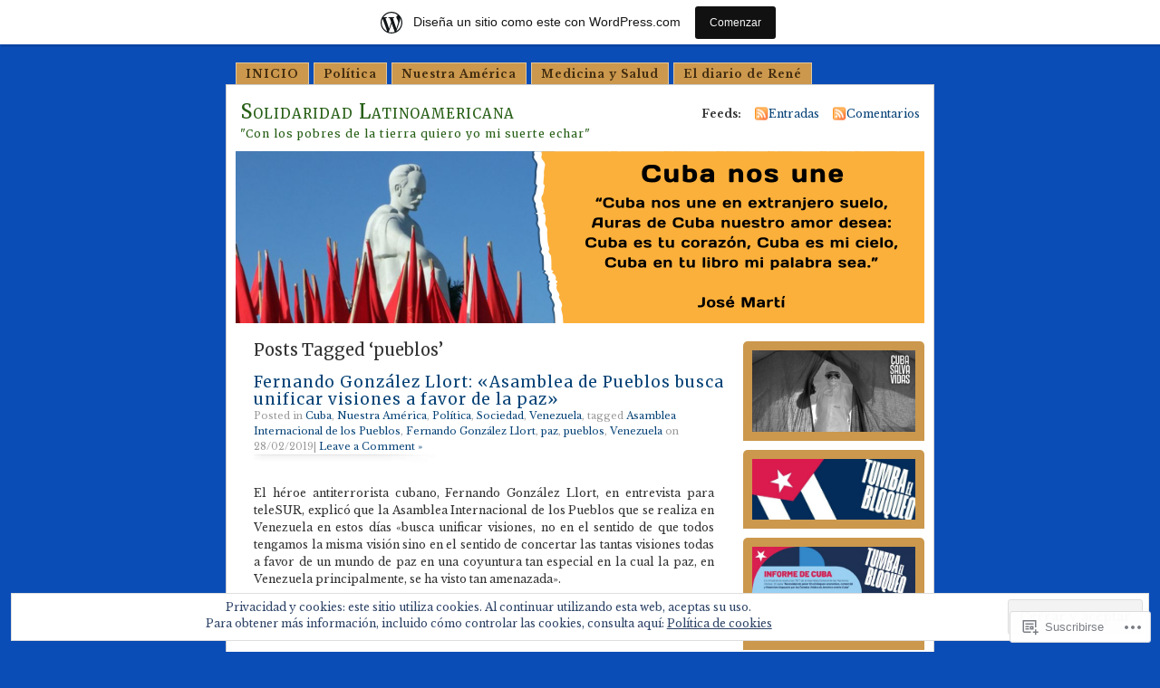

--- FILE ---
content_type: text/html; charset=UTF-8
request_url: https://solidaridadlatinoamericana.wordpress.com/tag/pueblos/
body_size: 22162
content:
<!DOCTYPE html PUBLIC "-//W3C//DTD XHTML 1.0 Transitional//EN" "http://www.w3.org/TR/xhtml1/DTD/xhtml1-transitional.dtd">
<html xmlns="http://www.w3.org/1999/xhtml" lang="es">
<head profile="http://gmpg.org/xfn/11">
<meta http-equiv="Content-Type" content="text/html; charset=UTF-8" />
<title>pueblos | Solidaridad Latinoamericana</title>
<link rel="pingback" href="https://solidaridadlatinoamericana.wordpress.com/xmlrpc.php" />
<script type="text/javascript">
  WebFontConfig = {"google":{"families":["Merriweather:r:latin,latin-ext","Libre+Baskerville:r,i,b,bi:latin,latin-ext"]},"api_url":"https:\/\/fonts-api.wp.com\/css"};
  (function() {
    var wf = document.createElement('script');
    wf.src = '/wp-content/plugins/custom-fonts/js/webfont.js';
    wf.type = 'text/javascript';
    wf.async = 'true';
    var s = document.getElementsByTagName('script')[0];
    s.parentNode.insertBefore(wf, s);
	})();
</script><style id="jetpack-custom-fonts-css">.wf-active #header h1{font-family:"Merriweather",serif;font-style:normal;font-weight:400}.wf-active body{font-family:"Libre Baskerville",serif}.wf-active #navigation{font-family:"Libre Baskerville",serif}.wf-active #content h1, .wf-active h2, .wf-active h3, .wf-active h4, .wf-active h5, .wf-active h6{font-family:"Merriweather",serif;font-style:normal;font-weight:400}.wf-active #header h2{font-weight:400;font-family:"Merriweather",serif;font-style:normal}.wf-active #content h3{font-weight:400;font-style:normal}.wf-active #content h4{font-style:normal;font-weight:400}.wf-active #content h5{font-style:normal;font-weight:400}.wf-active #content .post h2{font-weight:400;font-style:normal}.wf-active li.sidebox h2{font-weight:400;font-style:normal}.wf-active .post h4{font-weight:400;font-family:"Merriweather",serif;font-style:normal}.wf-active .post h4 em{font-style:normal;font-weight:400}</style>
<meta name='robots' content='max-image-preview:large' />
<link rel='dns-prefetch' href='//s0.wp.com' />
<link rel='dns-prefetch' href='//af.pubmine.com' />
<link rel="alternate" type="application/rss+xml" title="Solidaridad Latinoamericana &raquo; Feed" href="https://solidaridadlatinoamericana.wordpress.com/feed/" />
<link rel="alternate" type="application/rss+xml" title="Solidaridad Latinoamericana &raquo; Feed de los comentarios" href="https://solidaridadlatinoamericana.wordpress.com/comments/feed/" />
<link rel="alternate" type="application/rss+xml" title="Solidaridad Latinoamericana &raquo; Etiqueta pueblos del feed" href="https://solidaridadlatinoamericana.wordpress.com/tag/pueblos/feed/" />
	<script type="text/javascript">
		/* <![CDATA[ */
		function addLoadEvent(func) {
			var oldonload = window.onload;
			if (typeof window.onload != 'function') {
				window.onload = func;
			} else {
				window.onload = function () {
					oldonload();
					func();
				}
			}
		}
		/* ]]> */
	</script>
	<link crossorigin='anonymous' rel='stylesheet' id='all-css-0-1' href='/_static/??-eJxljk0OwiAQhS8kjo0G48J4FmhHHAsD6Qwhvb10Y2rcvr/vQStmzKzICqmaEmsgFmg0BVQBrN3NM6GJroFiKtEpCoiuEY+jyAF2Az7m8J1IbplRiYPxboEe/VX+yjs68ZOYdAV9Yeq0Uj0k2pj9y1Z8pPtwtYO9nG72/P4AqW5I+Q==&cssminify=yes' type='text/css' media='all' />
<style id='wp-emoji-styles-inline-css'>

	img.wp-smiley, img.emoji {
		display: inline !important;
		border: none !important;
		box-shadow: none !important;
		height: 1em !important;
		width: 1em !important;
		margin: 0 0.07em !important;
		vertical-align: -0.1em !important;
		background: none !important;
		padding: 0 !important;
	}
/*# sourceURL=wp-emoji-styles-inline-css */
</style>
<link crossorigin='anonymous' rel='stylesheet' id='all-css-2-1' href='/wp-content/plugins/gutenberg-core/v22.2.0/build/styles/block-library/style.css?m=1764855221i&cssminify=yes' type='text/css' media='all' />
<style id='wp-block-library-inline-css'>
.has-text-align-justify {
	text-align:justify;
}
.has-text-align-justify{text-align:justify;}

/*# sourceURL=wp-block-library-inline-css */
</style><style id='wp-block-image-inline-css'>
.wp-block-image>a,.wp-block-image>figure>a{display:inline-block}.wp-block-image img{box-sizing:border-box;height:auto;max-width:100%;vertical-align:bottom}@media not (prefers-reduced-motion){.wp-block-image img.hide{visibility:hidden}.wp-block-image img.show{animation:show-content-image .4s}}.wp-block-image[style*=border-radius] img,.wp-block-image[style*=border-radius]>a{border-radius:inherit}.wp-block-image.has-custom-border img{box-sizing:border-box}.wp-block-image.aligncenter{text-align:center}.wp-block-image.alignfull>a,.wp-block-image.alignwide>a{width:100%}.wp-block-image.alignfull img,.wp-block-image.alignwide img{height:auto;width:100%}.wp-block-image .aligncenter,.wp-block-image .alignleft,.wp-block-image .alignright,.wp-block-image.aligncenter,.wp-block-image.alignleft,.wp-block-image.alignright{display:table}.wp-block-image .aligncenter>figcaption,.wp-block-image .alignleft>figcaption,.wp-block-image .alignright>figcaption,.wp-block-image.aligncenter>figcaption,.wp-block-image.alignleft>figcaption,.wp-block-image.alignright>figcaption{caption-side:bottom;display:table-caption}.wp-block-image .alignleft{float:left;margin:.5em 1em .5em 0}.wp-block-image .alignright{float:right;margin:.5em 0 .5em 1em}.wp-block-image .aligncenter{margin-left:auto;margin-right:auto}.wp-block-image :where(figcaption){margin-bottom:1em;margin-top:.5em}.wp-block-image.is-style-circle-mask img{border-radius:9999px}@supports ((-webkit-mask-image:none) or (mask-image:none)) or (-webkit-mask-image:none){.wp-block-image.is-style-circle-mask img{border-radius:0;-webkit-mask-image:url('data:image/svg+xml;utf8,<svg viewBox="0 0 100 100" xmlns="http://www.w3.org/2000/svg"><circle cx="50" cy="50" r="50"/></svg>');mask-image:url('data:image/svg+xml;utf8,<svg viewBox="0 0 100 100" xmlns="http://www.w3.org/2000/svg"><circle cx="50" cy="50" r="50"/></svg>');mask-mode:alpha;-webkit-mask-position:center;mask-position:center;-webkit-mask-repeat:no-repeat;mask-repeat:no-repeat;-webkit-mask-size:contain;mask-size:contain}}:root :where(.wp-block-image.is-style-rounded img,.wp-block-image .is-style-rounded img){border-radius:9999px}.wp-block-image figure{margin:0}.wp-lightbox-container{display:flex;flex-direction:column;position:relative}.wp-lightbox-container img{cursor:zoom-in}.wp-lightbox-container img:hover+button{opacity:1}.wp-lightbox-container button{align-items:center;backdrop-filter:blur(16px) saturate(180%);background-color:#5a5a5a40;border:none;border-radius:4px;cursor:zoom-in;display:flex;height:20px;justify-content:center;opacity:0;padding:0;position:absolute;right:16px;text-align:center;top:16px;width:20px;z-index:100}@media not (prefers-reduced-motion){.wp-lightbox-container button{transition:opacity .2s ease}}.wp-lightbox-container button:focus-visible{outline:3px auto #5a5a5a40;outline:3px auto -webkit-focus-ring-color;outline-offset:3px}.wp-lightbox-container button:hover{cursor:pointer;opacity:1}.wp-lightbox-container button:focus{opacity:1}.wp-lightbox-container button:focus,.wp-lightbox-container button:hover,.wp-lightbox-container button:not(:hover):not(:active):not(.has-background){background-color:#5a5a5a40;border:none}.wp-lightbox-overlay{box-sizing:border-box;cursor:zoom-out;height:100vh;left:0;overflow:hidden;position:fixed;top:0;visibility:hidden;width:100%;z-index:100000}.wp-lightbox-overlay .close-button{align-items:center;cursor:pointer;display:flex;justify-content:center;min-height:40px;min-width:40px;padding:0;position:absolute;right:calc(env(safe-area-inset-right) + 16px);top:calc(env(safe-area-inset-top) + 16px);z-index:5000000}.wp-lightbox-overlay .close-button:focus,.wp-lightbox-overlay .close-button:hover,.wp-lightbox-overlay .close-button:not(:hover):not(:active):not(.has-background){background:none;border:none}.wp-lightbox-overlay .lightbox-image-container{height:var(--wp--lightbox-container-height);left:50%;overflow:hidden;position:absolute;top:50%;transform:translate(-50%,-50%);transform-origin:top left;width:var(--wp--lightbox-container-width);z-index:9999999999}.wp-lightbox-overlay .wp-block-image{align-items:center;box-sizing:border-box;display:flex;height:100%;justify-content:center;margin:0;position:relative;transform-origin:0 0;width:100%;z-index:3000000}.wp-lightbox-overlay .wp-block-image img{height:var(--wp--lightbox-image-height);min-height:var(--wp--lightbox-image-height);min-width:var(--wp--lightbox-image-width);width:var(--wp--lightbox-image-width)}.wp-lightbox-overlay .wp-block-image figcaption{display:none}.wp-lightbox-overlay button{background:none;border:none}.wp-lightbox-overlay .scrim{background-color:#fff;height:100%;opacity:.9;position:absolute;width:100%;z-index:2000000}.wp-lightbox-overlay.active{visibility:visible}@media not (prefers-reduced-motion){.wp-lightbox-overlay.active{animation:turn-on-visibility .25s both}.wp-lightbox-overlay.active img{animation:turn-on-visibility .35s both}.wp-lightbox-overlay.show-closing-animation:not(.active){animation:turn-off-visibility .35s both}.wp-lightbox-overlay.show-closing-animation:not(.active) img{animation:turn-off-visibility .25s both}.wp-lightbox-overlay.zoom.active{animation:none;opacity:1;visibility:visible}.wp-lightbox-overlay.zoom.active .lightbox-image-container{animation:lightbox-zoom-in .4s}.wp-lightbox-overlay.zoom.active .lightbox-image-container img{animation:none}.wp-lightbox-overlay.zoom.active .scrim{animation:turn-on-visibility .4s forwards}.wp-lightbox-overlay.zoom.show-closing-animation:not(.active){animation:none}.wp-lightbox-overlay.zoom.show-closing-animation:not(.active) .lightbox-image-container{animation:lightbox-zoom-out .4s}.wp-lightbox-overlay.zoom.show-closing-animation:not(.active) .lightbox-image-container img{animation:none}.wp-lightbox-overlay.zoom.show-closing-animation:not(.active) .scrim{animation:turn-off-visibility .4s forwards}}@keyframes show-content-image{0%{visibility:hidden}99%{visibility:hidden}to{visibility:visible}}@keyframes turn-on-visibility{0%{opacity:0}to{opacity:1}}@keyframes turn-off-visibility{0%{opacity:1;visibility:visible}99%{opacity:0;visibility:visible}to{opacity:0;visibility:hidden}}@keyframes lightbox-zoom-in{0%{transform:translate(calc((-100vw + var(--wp--lightbox-scrollbar-width))/2 + var(--wp--lightbox-initial-left-position)),calc(-50vh + var(--wp--lightbox-initial-top-position))) scale(var(--wp--lightbox-scale))}to{transform:translate(-50%,-50%) scale(1)}}@keyframes lightbox-zoom-out{0%{transform:translate(-50%,-50%) scale(1);visibility:visible}99%{visibility:visible}to{transform:translate(calc((-100vw + var(--wp--lightbox-scrollbar-width))/2 + var(--wp--lightbox-initial-left-position)),calc(-50vh + var(--wp--lightbox-initial-top-position))) scale(var(--wp--lightbox-scale));visibility:hidden}}
/*# sourceURL=/wp-content/plugins/gutenberg-core/v22.2.0/build/styles/block-library/image/style.css */
</style>
<style id='global-styles-inline-css'>
:root{--wp--preset--aspect-ratio--square: 1;--wp--preset--aspect-ratio--4-3: 4/3;--wp--preset--aspect-ratio--3-4: 3/4;--wp--preset--aspect-ratio--3-2: 3/2;--wp--preset--aspect-ratio--2-3: 2/3;--wp--preset--aspect-ratio--16-9: 16/9;--wp--preset--aspect-ratio--9-16: 9/16;--wp--preset--color--black: #000000;--wp--preset--color--cyan-bluish-gray: #abb8c3;--wp--preset--color--white: #ffffff;--wp--preset--color--pale-pink: #f78da7;--wp--preset--color--vivid-red: #cf2e2e;--wp--preset--color--luminous-vivid-orange: #ff6900;--wp--preset--color--luminous-vivid-amber: #fcb900;--wp--preset--color--light-green-cyan: #7bdcb5;--wp--preset--color--vivid-green-cyan: #00d084;--wp--preset--color--pale-cyan-blue: #8ed1fc;--wp--preset--color--vivid-cyan-blue: #0693e3;--wp--preset--color--vivid-purple: #9b51e0;--wp--preset--gradient--vivid-cyan-blue-to-vivid-purple: linear-gradient(135deg,rgb(6,147,227) 0%,rgb(155,81,224) 100%);--wp--preset--gradient--light-green-cyan-to-vivid-green-cyan: linear-gradient(135deg,rgb(122,220,180) 0%,rgb(0,208,130) 100%);--wp--preset--gradient--luminous-vivid-amber-to-luminous-vivid-orange: linear-gradient(135deg,rgb(252,185,0) 0%,rgb(255,105,0) 100%);--wp--preset--gradient--luminous-vivid-orange-to-vivid-red: linear-gradient(135deg,rgb(255,105,0) 0%,rgb(207,46,46) 100%);--wp--preset--gradient--very-light-gray-to-cyan-bluish-gray: linear-gradient(135deg,rgb(238,238,238) 0%,rgb(169,184,195) 100%);--wp--preset--gradient--cool-to-warm-spectrum: linear-gradient(135deg,rgb(74,234,220) 0%,rgb(151,120,209) 20%,rgb(207,42,186) 40%,rgb(238,44,130) 60%,rgb(251,105,98) 80%,rgb(254,248,76) 100%);--wp--preset--gradient--blush-light-purple: linear-gradient(135deg,rgb(255,206,236) 0%,rgb(152,150,240) 100%);--wp--preset--gradient--blush-bordeaux: linear-gradient(135deg,rgb(254,205,165) 0%,rgb(254,45,45) 50%,rgb(107,0,62) 100%);--wp--preset--gradient--luminous-dusk: linear-gradient(135deg,rgb(255,203,112) 0%,rgb(199,81,192) 50%,rgb(65,88,208) 100%);--wp--preset--gradient--pale-ocean: linear-gradient(135deg,rgb(255,245,203) 0%,rgb(182,227,212) 50%,rgb(51,167,181) 100%);--wp--preset--gradient--electric-grass: linear-gradient(135deg,rgb(202,248,128) 0%,rgb(113,206,126) 100%);--wp--preset--gradient--midnight: linear-gradient(135deg,rgb(2,3,129) 0%,rgb(40,116,252) 100%);--wp--preset--font-size--small: 13px;--wp--preset--font-size--medium: 20px;--wp--preset--font-size--large: 36px;--wp--preset--font-size--x-large: 42px;--wp--preset--font-family--albert-sans: 'Albert Sans', sans-serif;--wp--preset--font-family--alegreya: Alegreya, serif;--wp--preset--font-family--arvo: Arvo, serif;--wp--preset--font-family--bodoni-moda: 'Bodoni Moda', serif;--wp--preset--font-family--bricolage-grotesque: 'Bricolage Grotesque', sans-serif;--wp--preset--font-family--cabin: Cabin, sans-serif;--wp--preset--font-family--chivo: Chivo, sans-serif;--wp--preset--font-family--commissioner: Commissioner, sans-serif;--wp--preset--font-family--cormorant: Cormorant, serif;--wp--preset--font-family--courier-prime: 'Courier Prime', monospace;--wp--preset--font-family--crimson-pro: 'Crimson Pro', serif;--wp--preset--font-family--dm-mono: 'DM Mono', monospace;--wp--preset--font-family--dm-sans: 'DM Sans', sans-serif;--wp--preset--font-family--dm-serif-display: 'DM Serif Display', serif;--wp--preset--font-family--domine: Domine, serif;--wp--preset--font-family--eb-garamond: 'EB Garamond', serif;--wp--preset--font-family--epilogue: Epilogue, sans-serif;--wp--preset--font-family--fahkwang: Fahkwang, sans-serif;--wp--preset--font-family--figtree: Figtree, sans-serif;--wp--preset--font-family--fira-sans: 'Fira Sans', sans-serif;--wp--preset--font-family--fjalla-one: 'Fjalla One', sans-serif;--wp--preset--font-family--fraunces: Fraunces, serif;--wp--preset--font-family--gabarito: Gabarito, system-ui;--wp--preset--font-family--ibm-plex-mono: 'IBM Plex Mono', monospace;--wp--preset--font-family--ibm-plex-sans: 'IBM Plex Sans', sans-serif;--wp--preset--font-family--ibarra-real-nova: 'Ibarra Real Nova', serif;--wp--preset--font-family--instrument-serif: 'Instrument Serif', serif;--wp--preset--font-family--inter: Inter, sans-serif;--wp--preset--font-family--josefin-sans: 'Josefin Sans', sans-serif;--wp--preset--font-family--jost: Jost, sans-serif;--wp--preset--font-family--libre-baskerville: 'Libre Baskerville', serif;--wp--preset--font-family--libre-franklin: 'Libre Franklin', sans-serif;--wp--preset--font-family--literata: Literata, serif;--wp--preset--font-family--lora: Lora, serif;--wp--preset--font-family--merriweather: Merriweather, serif;--wp--preset--font-family--montserrat: Montserrat, sans-serif;--wp--preset--font-family--newsreader: Newsreader, serif;--wp--preset--font-family--noto-sans-mono: 'Noto Sans Mono', sans-serif;--wp--preset--font-family--nunito: Nunito, sans-serif;--wp--preset--font-family--open-sans: 'Open Sans', sans-serif;--wp--preset--font-family--overpass: Overpass, sans-serif;--wp--preset--font-family--pt-serif: 'PT Serif', serif;--wp--preset--font-family--petrona: Petrona, serif;--wp--preset--font-family--piazzolla: Piazzolla, serif;--wp--preset--font-family--playfair-display: 'Playfair Display', serif;--wp--preset--font-family--plus-jakarta-sans: 'Plus Jakarta Sans', sans-serif;--wp--preset--font-family--poppins: Poppins, sans-serif;--wp--preset--font-family--raleway: Raleway, sans-serif;--wp--preset--font-family--roboto: Roboto, sans-serif;--wp--preset--font-family--roboto-slab: 'Roboto Slab', serif;--wp--preset--font-family--rubik: Rubik, sans-serif;--wp--preset--font-family--rufina: Rufina, serif;--wp--preset--font-family--sora: Sora, sans-serif;--wp--preset--font-family--source-sans-3: 'Source Sans 3', sans-serif;--wp--preset--font-family--source-serif-4: 'Source Serif 4', serif;--wp--preset--font-family--space-mono: 'Space Mono', monospace;--wp--preset--font-family--syne: Syne, sans-serif;--wp--preset--font-family--texturina: Texturina, serif;--wp--preset--font-family--urbanist: Urbanist, sans-serif;--wp--preset--font-family--work-sans: 'Work Sans', sans-serif;--wp--preset--spacing--20: 0.44rem;--wp--preset--spacing--30: 0.67rem;--wp--preset--spacing--40: 1rem;--wp--preset--spacing--50: 1.5rem;--wp--preset--spacing--60: 2.25rem;--wp--preset--spacing--70: 3.38rem;--wp--preset--spacing--80: 5.06rem;--wp--preset--shadow--natural: 6px 6px 9px rgba(0, 0, 0, 0.2);--wp--preset--shadow--deep: 12px 12px 50px rgba(0, 0, 0, 0.4);--wp--preset--shadow--sharp: 6px 6px 0px rgba(0, 0, 0, 0.2);--wp--preset--shadow--outlined: 6px 6px 0px -3px rgb(255, 255, 255), 6px 6px rgb(0, 0, 0);--wp--preset--shadow--crisp: 6px 6px 0px rgb(0, 0, 0);}:where(.is-layout-flex){gap: 0.5em;}:where(.is-layout-grid){gap: 0.5em;}body .is-layout-flex{display: flex;}.is-layout-flex{flex-wrap: wrap;align-items: center;}.is-layout-flex > :is(*, div){margin: 0;}body .is-layout-grid{display: grid;}.is-layout-grid > :is(*, div){margin: 0;}:where(.wp-block-columns.is-layout-flex){gap: 2em;}:where(.wp-block-columns.is-layout-grid){gap: 2em;}:where(.wp-block-post-template.is-layout-flex){gap: 1.25em;}:where(.wp-block-post-template.is-layout-grid){gap: 1.25em;}.has-black-color{color: var(--wp--preset--color--black) !important;}.has-cyan-bluish-gray-color{color: var(--wp--preset--color--cyan-bluish-gray) !important;}.has-white-color{color: var(--wp--preset--color--white) !important;}.has-pale-pink-color{color: var(--wp--preset--color--pale-pink) !important;}.has-vivid-red-color{color: var(--wp--preset--color--vivid-red) !important;}.has-luminous-vivid-orange-color{color: var(--wp--preset--color--luminous-vivid-orange) !important;}.has-luminous-vivid-amber-color{color: var(--wp--preset--color--luminous-vivid-amber) !important;}.has-light-green-cyan-color{color: var(--wp--preset--color--light-green-cyan) !important;}.has-vivid-green-cyan-color{color: var(--wp--preset--color--vivid-green-cyan) !important;}.has-pale-cyan-blue-color{color: var(--wp--preset--color--pale-cyan-blue) !important;}.has-vivid-cyan-blue-color{color: var(--wp--preset--color--vivid-cyan-blue) !important;}.has-vivid-purple-color{color: var(--wp--preset--color--vivid-purple) !important;}.has-black-background-color{background-color: var(--wp--preset--color--black) !important;}.has-cyan-bluish-gray-background-color{background-color: var(--wp--preset--color--cyan-bluish-gray) !important;}.has-white-background-color{background-color: var(--wp--preset--color--white) !important;}.has-pale-pink-background-color{background-color: var(--wp--preset--color--pale-pink) !important;}.has-vivid-red-background-color{background-color: var(--wp--preset--color--vivid-red) !important;}.has-luminous-vivid-orange-background-color{background-color: var(--wp--preset--color--luminous-vivid-orange) !important;}.has-luminous-vivid-amber-background-color{background-color: var(--wp--preset--color--luminous-vivid-amber) !important;}.has-light-green-cyan-background-color{background-color: var(--wp--preset--color--light-green-cyan) !important;}.has-vivid-green-cyan-background-color{background-color: var(--wp--preset--color--vivid-green-cyan) !important;}.has-pale-cyan-blue-background-color{background-color: var(--wp--preset--color--pale-cyan-blue) !important;}.has-vivid-cyan-blue-background-color{background-color: var(--wp--preset--color--vivid-cyan-blue) !important;}.has-vivid-purple-background-color{background-color: var(--wp--preset--color--vivid-purple) !important;}.has-black-border-color{border-color: var(--wp--preset--color--black) !important;}.has-cyan-bluish-gray-border-color{border-color: var(--wp--preset--color--cyan-bluish-gray) !important;}.has-white-border-color{border-color: var(--wp--preset--color--white) !important;}.has-pale-pink-border-color{border-color: var(--wp--preset--color--pale-pink) !important;}.has-vivid-red-border-color{border-color: var(--wp--preset--color--vivid-red) !important;}.has-luminous-vivid-orange-border-color{border-color: var(--wp--preset--color--luminous-vivid-orange) !important;}.has-luminous-vivid-amber-border-color{border-color: var(--wp--preset--color--luminous-vivid-amber) !important;}.has-light-green-cyan-border-color{border-color: var(--wp--preset--color--light-green-cyan) !important;}.has-vivid-green-cyan-border-color{border-color: var(--wp--preset--color--vivid-green-cyan) !important;}.has-pale-cyan-blue-border-color{border-color: var(--wp--preset--color--pale-cyan-blue) !important;}.has-vivid-cyan-blue-border-color{border-color: var(--wp--preset--color--vivid-cyan-blue) !important;}.has-vivid-purple-border-color{border-color: var(--wp--preset--color--vivid-purple) !important;}.has-vivid-cyan-blue-to-vivid-purple-gradient-background{background: var(--wp--preset--gradient--vivid-cyan-blue-to-vivid-purple) !important;}.has-light-green-cyan-to-vivid-green-cyan-gradient-background{background: var(--wp--preset--gradient--light-green-cyan-to-vivid-green-cyan) !important;}.has-luminous-vivid-amber-to-luminous-vivid-orange-gradient-background{background: var(--wp--preset--gradient--luminous-vivid-amber-to-luminous-vivid-orange) !important;}.has-luminous-vivid-orange-to-vivid-red-gradient-background{background: var(--wp--preset--gradient--luminous-vivid-orange-to-vivid-red) !important;}.has-very-light-gray-to-cyan-bluish-gray-gradient-background{background: var(--wp--preset--gradient--very-light-gray-to-cyan-bluish-gray) !important;}.has-cool-to-warm-spectrum-gradient-background{background: var(--wp--preset--gradient--cool-to-warm-spectrum) !important;}.has-blush-light-purple-gradient-background{background: var(--wp--preset--gradient--blush-light-purple) !important;}.has-blush-bordeaux-gradient-background{background: var(--wp--preset--gradient--blush-bordeaux) !important;}.has-luminous-dusk-gradient-background{background: var(--wp--preset--gradient--luminous-dusk) !important;}.has-pale-ocean-gradient-background{background: var(--wp--preset--gradient--pale-ocean) !important;}.has-electric-grass-gradient-background{background: var(--wp--preset--gradient--electric-grass) !important;}.has-midnight-gradient-background{background: var(--wp--preset--gradient--midnight) !important;}.has-small-font-size{font-size: var(--wp--preset--font-size--small) !important;}.has-medium-font-size{font-size: var(--wp--preset--font-size--medium) !important;}.has-large-font-size{font-size: var(--wp--preset--font-size--large) !important;}.has-x-large-font-size{font-size: var(--wp--preset--font-size--x-large) !important;}.has-albert-sans-font-family{font-family: var(--wp--preset--font-family--albert-sans) !important;}.has-alegreya-font-family{font-family: var(--wp--preset--font-family--alegreya) !important;}.has-arvo-font-family{font-family: var(--wp--preset--font-family--arvo) !important;}.has-bodoni-moda-font-family{font-family: var(--wp--preset--font-family--bodoni-moda) !important;}.has-bricolage-grotesque-font-family{font-family: var(--wp--preset--font-family--bricolage-grotesque) !important;}.has-cabin-font-family{font-family: var(--wp--preset--font-family--cabin) !important;}.has-chivo-font-family{font-family: var(--wp--preset--font-family--chivo) !important;}.has-commissioner-font-family{font-family: var(--wp--preset--font-family--commissioner) !important;}.has-cormorant-font-family{font-family: var(--wp--preset--font-family--cormorant) !important;}.has-courier-prime-font-family{font-family: var(--wp--preset--font-family--courier-prime) !important;}.has-crimson-pro-font-family{font-family: var(--wp--preset--font-family--crimson-pro) !important;}.has-dm-mono-font-family{font-family: var(--wp--preset--font-family--dm-mono) !important;}.has-dm-sans-font-family{font-family: var(--wp--preset--font-family--dm-sans) !important;}.has-dm-serif-display-font-family{font-family: var(--wp--preset--font-family--dm-serif-display) !important;}.has-domine-font-family{font-family: var(--wp--preset--font-family--domine) !important;}.has-eb-garamond-font-family{font-family: var(--wp--preset--font-family--eb-garamond) !important;}.has-epilogue-font-family{font-family: var(--wp--preset--font-family--epilogue) !important;}.has-fahkwang-font-family{font-family: var(--wp--preset--font-family--fahkwang) !important;}.has-figtree-font-family{font-family: var(--wp--preset--font-family--figtree) !important;}.has-fira-sans-font-family{font-family: var(--wp--preset--font-family--fira-sans) !important;}.has-fjalla-one-font-family{font-family: var(--wp--preset--font-family--fjalla-one) !important;}.has-fraunces-font-family{font-family: var(--wp--preset--font-family--fraunces) !important;}.has-gabarito-font-family{font-family: var(--wp--preset--font-family--gabarito) !important;}.has-ibm-plex-mono-font-family{font-family: var(--wp--preset--font-family--ibm-plex-mono) !important;}.has-ibm-plex-sans-font-family{font-family: var(--wp--preset--font-family--ibm-plex-sans) !important;}.has-ibarra-real-nova-font-family{font-family: var(--wp--preset--font-family--ibarra-real-nova) !important;}.has-instrument-serif-font-family{font-family: var(--wp--preset--font-family--instrument-serif) !important;}.has-inter-font-family{font-family: var(--wp--preset--font-family--inter) !important;}.has-josefin-sans-font-family{font-family: var(--wp--preset--font-family--josefin-sans) !important;}.has-jost-font-family{font-family: var(--wp--preset--font-family--jost) !important;}.has-libre-baskerville-font-family{font-family: var(--wp--preset--font-family--libre-baskerville) !important;}.has-libre-franklin-font-family{font-family: var(--wp--preset--font-family--libre-franklin) !important;}.has-literata-font-family{font-family: var(--wp--preset--font-family--literata) !important;}.has-lora-font-family{font-family: var(--wp--preset--font-family--lora) !important;}.has-merriweather-font-family{font-family: var(--wp--preset--font-family--merriweather) !important;}.has-montserrat-font-family{font-family: var(--wp--preset--font-family--montserrat) !important;}.has-newsreader-font-family{font-family: var(--wp--preset--font-family--newsreader) !important;}.has-noto-sans-mono-font-family{font-family: var(--wp--preset--font-family--noto-sans-mono) !important;}.has-nunito-font-family{font-family: var(--wp--preset--font-family--nunito) !important;}.has-open-sans-font-family{font-family: var(--wp--preset--font-family--open-sans) !important;}.has-overpass-font-family{font-family: var(--wp--preset--font-family--overpass) !important;}.has-pt-serif-font-family{font-family: var(--wp--preset--font-family--pt-serif) !important;}.has-petrona-font-family{font-family: var(--wp--preset--font-family--petrona) !important;}.has-piazzolla-font-family{font-family: var(--wp--preset--font-family--piazzolla) !important;}.has-playfair-display-font-family{font-family: var(--wp--preset--font-family--playfair-display) !important;}.has-plus-jakarta-sans-font-family{font-family: var(--wp--preset--font-family--plus-jakarta-sans) !important;}.has-poppins-font-family{font-family: var(--wp--preset--font-family--poppins) !important;}.has-raleway-font-family{font-family: var(--wp--preset--font-family--raleway) !important;}.has-roboto-font-family{font-family: var(--wp--preset--font-family--roboto) !important;}.has-roboto-slab-font-family{font-family: var(--wp--preset--font-family--roboto-slab) !important;}.has-rubik-font-family{font-family: var(--wp--preset--font-family--rubik) !important;}.has-rufina-font-family{font-family: var(--wp--preset--font-family--rufina) !important;}.has-sora-font-family{font-family: var(--wp--preset--font-family--sora) !important;}.has-source-sans-3-font-family{font-family: var(--wp--preset--font-family--source-sans-3) !important;}.has-source-serif-4-font-family{font-family: var(--wp--preset--font-family--source-serif-4) !important;}.has-space-mono-font-family{font-family: var(--wp--preset--font-family--space-mono) !important;}.has-syne-font-family{font-family: var(--wp--preset--font-family--syne) !important;}.has-texturina-font-family{font-family: var(--wp--preset--font-family--texturina) !important;}.has-urbanist-font-family{font-family: var(--wp--preset--font-family--urbanist) !important;}.has-work-sans-font-family{font-family: var(--wp--preset--font-family--work-sans) !important;}
/*# sourceURL=global-styles-inline-css */
</style>

<style id='classic-theme-styles-inline-css'>
/*! This file is auto-generated */
.wp-block-button__link{color:#fff;background-color:#32373c;border-radius:9999px;box-shadow:none;text-decoration:none;padding:calc(.667em + 2px) calc(1.333em + 2px);font-size:1.125em}.wp-block-file__button{background:#32373c;color:#fff;text-decoration:none}
/*# sourceURL=/wp-includes/css/classic-themes.min.css */
</style>
<link crossorigin='anonymous' rel='stylesheet' id='all-css-4-1' href='/_static/??-eJyFj90KwjAMhV/ILNQNnRfis+wnzmrTlqZz+PZmCDoR5k3IOZwvnOAUoQs+k88Y3ThYL9iF1oXuJrgtTF0YEMvRESS6FxX2VvI7AZIfjopOZIOLQzzC51Yi9Tk2eU4w9bYhR6yxNWyKykDbxkQioJPtyJAvCsoP97Ixji2ynRuFcMO/zRLpD4OuA2pqIdeggQLo5022wX8JOLvGphk98dHsK7M7lGVZX5+GWoKz&cssminify=yes' type='text/css' media='all' />
<link crossorigin='anonymous' rel='stylesheet' id='print-css-5-1' href='/wp-content/mu-plugins/global-print/global-print.css?m=1465851035i&cssminify=yes' type='text/css' media='print' />
<style id='jetpack-global-styles-frontend-style-inline-css'>
:root { --font-headings: unset; --font-base: unset; --font-headings-default: -apple-system,BlinkMacSystemFont,"Segoe UI",Roboto,Oxygen-Sans,Ubuntu,Cantarell,"Helvetica Neue",sans-serif; --font-base-default: -apple-system,BlinkMacSystemFont,"Segoe UI",Roboto,Oxygen-Sans,Ubuntu,Cantarell,"Helvetica Neue",sans-serif;}
/*# sourceURL=jetpack-global-styles-frontend-style-inline-css */
</style>
<link crossorigin='anonymous' rel='stylesheet' id='all-css-8-1' href='/wp-content/themes/h4/global.css?m=1420737423i&cssminify=yes' type='text/css' media='all' />
<script type="text/javascript" id="wpcom-actionbar-placeholder-js-extra">
/* <![CDATA[ */
var actionbardata = {"siteID":"43195018","postID":"0","siteURL":"https://solidaridadlatinoamericana.wordpress.com","xhrURL":"https://solidaridadlatinoamericana.wordpress.com/wp-admin/admin-ajax.php","nonce":"82a9033793","isLoggedIn":"","statusMessage":"","subsEmailDefault":"instantly","proxyScriptUrl":"https://s0.wp.com/wp-content/js/wpcom-proxy-request.js?m=1513050504i&amp;ver=20211021","i18n":{"followedText":"Las nuevas entradas de este sitio aparecer\u00e1n ahora en tu \u003Ca href=\"https://wordpress.com/reader\"\u003ELector\u003C/a\u003E","foldBar":"Contraer esta barra","unfoldBar":"Expandir esta barra","shortLinkCopied":"El enlace corto se ha copiado al portapapeles."}};
//# sourceURL=wpcom-actionbar-placeholder-js-extra
/* ]]> */
</script>
<script type="text/javascript" id="jetpack-mu-wpcom-settings-js-before">
/* <![CDATA[ */
var JETPACK_MU_WPCOM_SETTINGS = {"assetsUrl":"https://s0.wp.com/wp-content/mu-plugins/jetpack-mu-wpcom-plugin/sun/jetpack_vendor/automattic/jetpack-mu-wpcom/src/build/"};
//# sourceURL=jetpack-mu-wpcom-settings-js-before
/* ]]> */
</script>
<script crossorigin='anonymous' type='text/javascript'  src='/_static/??/wp-content/js/rlt-proxy.js,/wp-content/blog-plugins/wordads-classes/js/cmp/v2/cmp-non-gdpr.js?m=1720530689j'></script>
<script type="text/javascript" id="rlt-proxy-js-after">
/* <![CDATA[ */
	rltInitialize( {"token":null,"iframeOrigins":["https:\/\/widgets.wp.com"]} );
//# sourceURL=rlt-proxy-js-after
/* ]]> */
</script>
<link rel="EditURI" type="application/rsd+xml" title="RSD" href="https://solidaridadlatinoamericana.wordpress.com/xmlrpc.php?rsd" />
<meta name="generator" content="WordPress.com" />

<!-- Jetpack Open Graph Tags -->
<meta property="og:type" content="website" />
<meta property="og:title" content="pueblos &#8211; Solidaridad Latinoamericana" />
<meta property="og:url" content="https://solidaridadlatinoamericana.wordpress.com/tag/pueblos/" />
<meta property="og:site_name" content="Solidaridad Latinoamericana" />
<meta property="og:image" content="https://secure.gravatar.com/blavatar/bf0aff2d35294340c86acf98815fbd934340ca6b0d586efc04bc67738d9122e8?s=200&#038;ts=1768546884" />
<meta property="og:image:width" content="200" />
<meta property="og:image:height" content="200" />
<meta property="og:image:alt" content="" />
<meta property="og:locale" content="es_ES" />
<meta property="fb:app_id" content="249643311490" />
<meta name="twitter:creator" content="@AlinePrezNeri" />
<meta name="twitter:site" content="@AlinePrezNeri" />

<!-- End Jetpack Open Graph Tags -->
<link rel="shortcut icon" type="image/x-icon" href="https://secure.gravatar.com/blavatar/bf0aff2d35294340c86acf98815fbd934340ca6b0d586efc04bc67738d9122e8?s=32" sizes="16x16" />
<link rel="icon" type="image/x-icon" href="https://secure.gravatar.com/blavatar/bf0aff2d35294340c86acf98815fbd934340ca6b0d586efc04bc67738d9122e8?s=32" sizes="16x16" />
<link rel="apple-touch-icon" href="https://secure.gravatar.com/blavatar/bf0aff2d35294340c86acf98815fbd934340ca6b0d586efc04bc67738d9122e8?s=114" />
<link rel='openid.server' href='https://solidaridadlatinoamericana.wordpress.com/?openidserver=1' />
<link rel='openid.delegate' href='https://solidaridadlatinoamericana.wordpress.com/' />
<link rel="search" type="application/opensearchdescription+xml" href="https://solidaridadlatinoamericana.wordpress.com/osd.xml" title="Solidaridad Latinoamericana" />
<link rel="search" type="application/opensearchdescription+xml" href="https://s1.wp.com/opensearch.xml" title="WordPress.com" />
<meta name="theme-color" content="#0b4db6" />
		<style id="wpcom-hotfix-masterbar-style">
			@media screen and (min-width: 783px) {
				#wpadminbar .quicklinks li#wp-admin-bar-my-account.with-avatar > a img {
					margin-top: 5px;
				}
			}
		</style>
				<style type="text/css">
			.recentcomments a {
				display: inline !important;
				padding: 0 !important;
				margin: 0 !important;
			}

			table.recentcommentsavatartop img.avatar, table.recentcommentsavatarend img.avatar {
				border: 0px;
				margin: 0;
			}

			table.recentcommentsavatartop a, table.recentcommentsavatarend a {
				border: 0px !important;
				background-color: transparent !important;
			}

			td.recentcommentsavatarend, td.recentcommentsavatartop {
				padding: 0px 0px 1px 0px;
				margin: 0px;
			}

			td.recentcommentstextend {
				border: none !important;
				padding: 0px 0px 2px 10px;
			}

			.rtl td.recentcommentstextend {
				padding: 0px 10px 2px 0px;
			}

			td.recentcommentstexttop {
				border: none;
				padding: 0px 0px 0px 10px;
			}

			.rtl td.recentcommentstexttop {
				padding: 0px 10px 0px 0px;
			}
		</style>
		<meta name="description" content="Entradas sobre pueblos escritas por alineperezneri" />
<style type="text/css">
			#header h1 a,
		#header h2 {
			color: #265E15 !important;
		}
				#headerimage {
			background: url('https://solidaridadlatinoamericana.wordpress.com/wp-content/uploads/2024/12/cuba-nos-une2.png') no-repeat;
			height: 200px;
		}
	</style>
<style type="text/css" id="custom-background-css">
body.custom-background { background-color: #0b4db6; }
</style>
	<script type="text/javascript">
/* <![CDATA[ */
var wa_client = {}; wa_client.cmd = []; wa_client.config = { 'blog_id': 43195018, 'blog_language': 'es', 'is_wordads': false, 'hosting_type': 0, 'afp_account_id': null, 'afp_host_id': 5038568878849053, 'theme': 'pub/mistylook', '_': { 'title': 'Anuncio publicitario', 'privacy_settings': 'Ajustes de privacidad' }, 'formats': [ 'belowpost', 'bottom_sticky', 'sidebar_sticky_right', 'sidebar', 'gutenberg_rectangle', 'gutenberg_leaderboard', 'gutenberg_mobile_leaderboard', 'gutenberg_skyscraper' ] };
/* ]]> */
</script>
		<script type="text/javascript">

			window.doNotSellCallback = function() {

				var linkElements = [
					'a[href="https://wordpress.com/?ref=footer_blog"]',
					'a[href="https://wordpress.com/?ref=footer_website"]',
					'a[href="https://wordpress.com/?ref=vertical_footer"]',
					'a[href^="https://wordpress.com/?ref=footer_segment_"]',
				].join(',');

				var dnsLink = document.createElement( 'a' );
				dnsLink.href = 'https://wordpress.com/es/advertising-program-optout/';
				dnsLink.classList.add( 'do-not-sell-link' );
				dnsLink.rel = 'nofollow';
				dnsLink.style.marginLeft = '0.5em';
				dnsLink.textContent = 'No vendas ni compartas mi información personal';

				var creditLinks = document.querySelectorAll( linkElements );

				if ( 0 === creditLinks.length ) {
					return false;
				}

				Array.prototype.forEach.call( creditLinks, function( el ) {
					el.insertAdjacentElement( 'afterend', dnsLink );
				});

				return true;
			};

		</script>
		<style type="text/css" id="custom-colors-css">	li.sidebox {
		background-image: none;
		border-radius: 5px 5px 0 0;
	}
body { background-color: #0b4db6;}
li.sidebox { background-color: #CB984D;}
#sidebar, #wp-calendar td, #wp-calendar th { color: #412C10;}
#navigation ul li a, #navigation li.current_page_item ul a, #navigation ul li.search input#searchsubmit { background-color: #CB984D;}
#navigation ul li a, #navigation li.current_page_item ul a, #navigation ul li.search input#searchsubmit { color: #412C10;}
#navigation ul li a, #navigation li.current_page_item ul a { border-color: #E2C69C;}
a:link,a:visited { color: #074377;}
#sidebar a:link, #sidebar a:visited, li.sidebox h2 { color: #023059;}
#content h3 { color: #074377;}
</style>
<script type="text/javascript">
	window.google_analytics_uacct = "UA-52447-2";
</script>

<script type="text/javascript">
	var _gaq = _gaq || [];
	_gaq.push(['_setAccount', 'UA-52447-2']);
	_gaq.push(['_gat._anonymizeIp']);
	_gaq.push(['_setDomainName', 'wordpress.com']);
	_gaq.push(['_initData']);
	_gaq.push(['_trackPageview']);

	(function() {
		var ga = document.createElement('script'); ga.type = 'text/javascript'; ga.async = true;
		ga.src = ('https:' == document.location.protocol ? 'https://ssl' : 'http://www') + '.google-analytics.com/ga.js';
		(document.getElementsByTagName('head')[0] || document.getElementsByTagName('body')[0]).appendChild(ga);
	})();
</script>
<link crossorigin='anonymous' rel='stylesheet' id='all-css-0-3' href='/wp-content/mu-plugins/jetpack-plugin/sun/modules/widgets/gravatar-profile.css?m=1753279645i&cssminify=yes' type='text/css' media='all' />
<link rel='stylesheet' id='gravatar-card-services-css' href='https://secure.gravatar.com/css/services.css?ver=202603924dcd77a86c6f1d3698ec27fc5da92b28585ddad3ee636c0397cf312193b2a1' media='all' />
</head>
<body id="section-index" class="archive tag tag-pueblos tag-159741 custom-background wp-theme-pubmistylook customizer-styles-applied jetpack-reblog-enabled has-marketing-bar has-marketing-bar-theme-mistylook">


<div id="navigation" class="clearfix">
	<div class="menu"><ul id="menu-inicio" class="menu"><li id="menu-item-37" class="menu-item menu-item-type-custom menu-item-object-custom menu-item-home menu-item-37"><a href="https://solidaridadlatinoamericana.wordpress.com/">INICIO</a></li>
<li id="menu-item-35" class="menu-item menu-item-type-taxonomy menu-item-object-category menu-item-35"><a href="https://solidaridadlatinoamericana.wordpress.com/category/politica/">Política</a></li>
<li id="menu-item-24412" class="menu-item menu-item-type-taxonomy menu-item-object-category menu-item-24412"><a href="https://solidaridadlatinoamericana.wordpress.com/category/nuestra-america/">Nuestra América</a></li>
<li id="menu-item-24413" class="menu-item menu-item-type-taxonomy menu-item-object-post_tag menu-item-24413"><a href="https://solidaridadlatinoamericana.wordpress.com/tag/medicina-y-salud/">Medicina y Salud</a></li>
<li id="menu-item-24414" class="menu-item menu-item-type-taxonomy menu-item-object-category menu-item-24414"><a href="https://solidaridadlatinoamericana.wordpress.com/category/el-diario-de-rene/">El diario de René</a></li>
</ul></div></div><!-- end id:navigation -->

<div id="container">

<div id="header">
<h1><a href="https://solidaridadlatinoamericana.wordpress.com/" title="Solidaridad Latinoamericana">Solidaridad Latinoamericana</a></h1>
<h2>&quot;Con los pobres de la tierra quiero yo mi suerte echar&quot;</h2>
</div><!-- end id:header -->


	
		<div id="feedarea">
	<dl>
		<dt><strong>Feeds:</strong></dt>

			<dd><a href="https://solidaridadlatinoamericana.wordpress.com/feed/">Entradas</a></dd>
	
			<dd><a href="https://solidaridadlatinoamericana.wordpress.com/comments/feed/">Comentarios</a></dd>
		</dl>
	</div><!-- end id:feedarea -->
	
	<div id="headerimage">
</div><!-- end id:headerimage -->

<div id="content">
<div id="content-main">
	              <h2 class="pagetitle">Posts Tagged &#8216;pueblos&#8217;</h2>
      		
			<div class="post-11944 post type-post status-publish format-standard hentry category-cuba category-nuestra-america category-politica category-sociedad category-venezuela tag-asamblea-internacional-de-los-pueblos tag-fernando-gonzalez-llort tag-paz tag-pueblos tag-venezuela" id="post-11944">
				<div class="posttitle">
					<h2><a href="https://solidaridadlatinoamericana.wordpress.com/2019/02/28/fernando-gonzalez-llort-asamblea-de-pueblos-busca-unificar-visiones-a-favor-de-la-paz/" rel="bookmark">Fernando González Llort: «Asamblea de Pueblos busca unificar visiones a favor de la&nbsp;paz»</a></h2>
					<p class="post-info">
					Posted in <a href="https://solidaridadlatinoamericana.wordpress.com/category/cuba/" rel="category tag">Cuba</a>, <a href="https://solidaridadlatinoamericana.wordpress.com/category/nuestra-america/" rel="category tag">Nuestra América</a>, <a href="https://solidaridadlatinoamericana.wordpress.com/category/politica/" rel="category tag">Política</a>, <a href="https://solidaridadlatinoamericana.wordpress.com/category/sociedad/" rel="category tag">Sociedad</a>, <a href="https://solidaridadlatinoamericana.wordpress.com/category/venezuela/" rel="category tag">Venezuela</a>, tagged <a href="https://solidaridadlatinoamericana.wordpress.com/tag/asamblea-internacional-de-los-pueblos/" rel="tag">Asamblea Internacional de los Pueblos</a>, <a href="https://solidaridadlatinoamericana.wordpress.com/tag/fernando-gonzalez-llort/" rel="tag">Fernando González Llort</a>, <a href="https://solidaridadlatinoamericana.wordpress.com/tag/paz/" rel="tag">paz</a>, <a href="https://solidaridadlatinoamericana.wordpress.com/tag/pueblos/" rel="tag">pueblos</a>, <a href="https://solidaridadlatinoamericana.wordpress.com/tag/venezuela/" rel="tag">Venezuela</a> on 28/02/2019|
													<a href="https://solidaridadlatinoamericana.wordpress.com/2019/02/28/fernando-gonzalez-llort-asamblea-de-pueblos-busca-unificar-visiones-a-favor-de-la-paz/#respond">Leave a Comment &#187;</a>											</p>
				</div>

				<div class="entry">
					<p style="text-align:justify;">El héroe antiterrorista cubano, Fernando González Llort, en entrevista para teleSUR, explicó que la Asamblea Internacional de los Pueblos que se realiza en Venezuela en estos días «busca unificar visiones, no en el sentido de que todos tengamos la misma visión sino en el sentido de concertar las tantas visiones todas a favor de un mundo de paz en una coyuntura tan especial en la cual la paz, en Venezuela principalmente, se ha visto tan amenazada».</p>
<p><span class="embed-youtube" style="text-align:center; display: block;"><iframe class="youtube-player" width="500" height="282" src="https://www.youtube.com/embed/6JxJratYznc?version=3&#038;rel=1&#038;showsearch=0&#038;showinfo=1&#038;iv_load_policy=1&#038;fs=1&#038;hl=es&#038;autohide=2&#038;wmode=transparent" allowfullscreen="true" style="border:0;" sandbox="allow-scripts allow-same-origin allow-popups allow-presentation allow-popups-to-escape-sandbox"></iframe></span></p>
					<p><a href="https://solidaridadlatinoamericana.wordpress.com/2019/02/28/fernando-gonzalez-llort-asamblea-de-pueblos-busca-unificar-visiones-a-favor-de-la-paz/" rel="bookmark" title="Enlace permanente a Fernando González Llort: «Asamblea de Pueblos busca unificar visiones a favor de la&nbsp;paz»">Read Full Post &raquo;</a></p>
				</div>
							</div>

		
			<div class="post-11507 post type-post status-publish format-standard hentry category-estados-unidos category-integracion category-nuestra-america category-politica category-sociedad category-solidaridad category-venezuela tag-donald-trump tag-estados-unidos tag-nuestra-america tag-pueblos tag-sociedad tag-venezuela" id="post-11507">
				<div class="posttitle">
					<h2><a href="https://solidaridadlatinoamericana.wordpress.com/2019/02/13/carta-abierta-de-nicolas-maduro-al-pueblo-estadounidense/" rel="bookmark">Carta abierta de Nicolás Maduro al pueblo&nbsp;estadounidense</a></h2>
					<p class="post-info">
					Posted in <a href="https://solidaridadlatinoamericana.wordpress.com/category/estados-unidos/" rel="category tag">Estados Unidos</a>, <a href="https://solidaridadlatinoamericana.wordpress.com/category/integracion/" rel="category tag">Integración</a>, <a href="https://solidaridadlatinoamericana.wordpress.com/category/nuestra-america/" rel="category tag">Nuestra América</a>, <a href="https://solidaridadlatinoamericana.wordpress.com/category/politica/" rel="category tag">Política</a>, <a href="https://solidaridadlatinoamericana.wordpress.com/category/sociedad/" rel="category tag">Sociedad</a>, <a href="https://solidaridadlatinoamericana.wordpress.com/category/solidaridad/" rel="category tag">Solidaridad</a>, <a href="https://solidaridadlatinoamericana.wordpress.com/category/venezuela/" rel="category tag">Venezuela</a>, tagged <a href="https://solidaridadlatinoamericana.wordpress.com/tag/donald-trump/" rel="tag">Donald Trump</a>, <a href="https://solidaridadlatinoamericana.wordpress.com/tag/estados-unidos/" rel="tag">Estados Unidos</a>, <a href="https://solidaridadlatinoamericana.wordpress.com/tag/nuestra-america/" rel="tag">Nuestra América</a>, <a href="https://solidaridadlatinoamericana.wordpress.com/tag/pueblos/" rel="tag">pueblos</a>, <a href="https://solidaridadlatinoamericana.wordpress.com/tag/sociedad/" rel="tag">Sociedad</a>, <a href="https://solidaridadlatinoamericana.wordpress.com/tag/venezuela/" rel="tag">Venezuela</a> on 13/02/2019|
													<a href="https://solidaridadlatinoamericana.wordpress.com/2019/02/13/carta-abierta-de-nicolas-maduro-al-pueblo-estadounidense/#respond">Leave a Comment &#187;</a>											</p>
				</div>

				<div class="entry">
					<div class="embed-twitter">
<blockquote class="twitter-tweet" data-width="500" data-dnt="true">
<p lang="es" dir="ltr">Comparto la “Carta Abierta al Pueblo de los EE.UU.”, que está siendo firmada por el pueblo libre de Venezuela y el mundo. Vamos a entregarla en la Casa Blanca para exigir el respeto a nuestro derecho irrenunciable a la Paz. <a href="https://t.co/o4VHdZpxQh">pic.twitter.com/o4VHdZpxQh</a></p>
<p>&mdash; Nicolás Maduro (@NicolasMaduro) <a href="https://twitter.com/NicolasMaduro/status/1093681593875660801?ref_src=twsrc%5Etfw">February 8, 2019</a></p></blockquote>
<p><script async src="https://platform.twitter.com/widgets.js" charset="utf-8"></script></div>
<p style="text-align:justify;">Si algo sé es de pueblos, porque tal como ustedes soy un hombre de pueblo. Nací y crecí en un barrio pobre de Caracas. Me forjé al calor de las luchas populares y sindicales en una Venezuela sumida en la exclusión y la desigualdad. No soy un magnate, soy un trabajador de razón y de corazón, que hoy tengo el gran privilegio de presidir la nueva Venezuela, arraigada en un modelo de desarrollo inclusivo y de igualdad social, que forjó el Comandante Hugo Chávez desde 1998 inspirado en el legado bolivariano. <a href="https://solidaridadlatinoamericana.wordpress.com/2019/02/13/carta-abierta-de-nicolas-maduro-al-pueblo-estadounidense/#more-11507" class="more-link"><span aria-label="Continuar leyendo Carta abierta de Nicolás Maduro al pueblo&nbsp;estadounidense">(más&hellip;)</span></a></p>
<div id="atatags-370373-6969e2444fc8b">
		<script type="text/javascript">
			__ATA = window.__ATA || {};
			__ATA.cmd = window.__ATA.cmd || [];
			__ATA.cmd.push(function() {
				__ATA.initVideoSlot('atatags-370373-6969e2444fc8b', {
					sectionId: '370373',
					format: 'inread'
				});
			});
		</script>
	</div>					<p><a href="https://solidaridadlatinoamericana.wordpress.com/2019/02/13/carta-abierta-de-nicolas-maduro-al-pueblo-estadounidense/" rel="bookmark" title="Enlace permanente a Carta abierta de Nicolás Maduro al pueblo&nbsp;estadounidense">Read Full Post &raquo;</a></p>
				</div>
							</div>

		
			<div class="post-8383 post type-post status-publish format-standard hentry category-argentina category-cuba category-historia category-nuestra-america category-politica category-socialismo tag-anticolonialismo tag-antimperialismo tag-ernesto-che-guevara tag-frases-del-che tag-imperialismo tag-nuestra-america tag-onu tag-pueblos tag-revolucion-cubana" id="post-8383">
				<div class="posttitle">
					<h2><a href="https://solidaridadlatinoamericana.wordpress.com/2018/12/16/10-frases-del-che-en-la-onu-que-son-relevantes-hoy/" rel="bookmark">10 frases del Che en la ONU que son relevantes&nbsp;hoy</a></h2>
					<p class="post-info">
					Posted in <a href="https://solidaridadlatinoamericana.wordpress.com/category/argentina/" rel="category tag">Argentina</a>, <a href="https://solidaridadlatinoamericana.wordpress.com/category/cuba/" rel="category tag">Cuba</a>, <a href="https://solidaridadlatinoamericana.wordpress.com/category/historia/" rel="category tag">Historia</a>, <a href="https://solidaridadlatinoamericana.wordpress.com/category/nuestra-america/" rel="category tag">Nuestra América</a>, <a href="https://solidaridadlatinoamericana.wordpress.com/category/politica/" rel="category tag">Política</a>, <a href="https://solidaridadlatinoamericana.wordpress.com/category/socialismo/" rel="category tag">socialismo</a>, tagged <a href="https://solidaridadlatinoamericana.wordpress.com/tag/anticolonialismo/" rel="tag">anticolonialismo</a>, <a href="https://solidaridadlatinoamericana.wordpress.com/tag/antimperialismo/" rel="tag">antimperialismo</a>, <a href="https://solidaridadlatinoamericana.wordpress.com/tag/ernesto-che-guevara/" rel="tag">Ernesto Che Guevara</a>, <a href="https://solidaridadlatinoamericana.wordpress.com/tag/frases-del-che/" rel="tag">Frases del Che</a>, <a href="https://solidaridadlatinoamericana.wordpress.com/tag/imperialismo/" rel="tag">imperialismo</a>, <a href="https://solidaridadlatinoamericana.wordpress.com/tag/nuestra-america/" rel="tag">Nuestra América</a>, <a href="https://solidaridadlatinoamericana.wordpress.com/tag/onu/" rel="tag">ONU</a>, <a href="https://solidaridadlatinoamericana.wordpress.com/tag/pueblos/" rel="tag">pueblos</a>, <a href="https://solidaridadlatinoamericana.wordpress.com/tag/revolucion-cubana/" rel="tag">Revolución Cubana</a> on 16/12/2018|
													<a href="https://solidaridadlatinoamericana.wordpress.com/2018/12/16/10-frases-del-che-en-la-onu-que-son-relevantes-hoy/#comments">1 Comment &#187;</a>											</p>
				</div>

				<div class="entry">
					<div style="width: 610px" class="wp-caption aligncenter"><img class="aligncenter" src="https://www.telesurtv.net/__export/1544538811961/sites/telesur/img/2018/12/11/che-guevara-onu-compressor.jpg_1718483347.jpg" alt="Ernesto Che Guevara es una figura de relevancia mundial. Fue un polÃ­tico, escritor, periodista, mÃ©dico y comandante de la RevoluciÃ³n Cubana." width="600" height="338" /><p class="wp-caption-text">Ernesto Che Guevara es una figura de relevancia mundial. Fue un político, escritor, periodista, médico y comandante de la Revolución Cubana. | Foto: Captura de Youtube</p></div>
<p style="text-align:justify;">En su histórico discurso en la ONU, el Che Guevara se refirió a los principales problemas en el mundo y cómo lograr la paz. Han pasado 54 años y sus palabras siguen vigentes.</p>
<p style="text-align:justify;">El 11 de diciembre de 1964 las delegaciones del mundo presentes en la 19ª sesión de la Asamblea General de las Naciones Unidas escucharon un discurso histórico: Ernesto Che Guevara dio clases de soberanía, antiimperialismo, anticolonialismo y la coexistencia pacífica entre los pueblos. <a href="https://solidaridadlatinoamericana.wordpress.com/2018/12/16/10-frases-del-che-en-la-onu-que-son-relevantes-hoy/#more-8383" class="more-link"><span aria-label="Continuar leyendo 10 frases del Che en la ONU que son relevantes&nbsp;hoy">(más&hellip;)</span></a></p>
					<p><a href="https://solidaridadlatinoamericana.wordpress.com/2018/12/16/10-frases-del-che-en-la-onu-que-son-relevantes-hoy/" rel="bookmark" title="Enlace permanente a 10 frases del Che en la ONU que son relevantes&nbsp;hoy">Read Full Post &raquo;</a></p>
				</div>
							</div>

		
			<div class="post-9829 post type-post status-publish format-standard hentry category-cuba category-historia category-integracion category-nuestra-america category-politica category-sociedad category-solidaridad tag-alba-tcp tag-america-latina-y-el-caribe-zona-de-paz tag-celac tag-comandante-fidel-castro tag-estados-unidos tag-integracion-latinoamericana tag-luiz-inacio-lula-da-silva tag-movimiento-de-paises-no-alineados tag-oea tag-omc tag-programa-mas-medicos tag-pueblos tag-sociedad tag-solidaridad-2 tag-xvi-cumbre-del-alba-tcp" id="post-9829">
				<div class="posttitle">
					<h2><a href="https://solidaridadlatinoamericana.wordpress.com/2018/12/14/declaracion-de-la-xvi-cumbre-del-alba-tcp/" rel="bookmark">Declaración de la XVI Cumbre del&nbsp;ALBA-TCP</a></h2>
					<p class="post-info">
					Posted in <a href="https://solidaridadlatinoamericana.wordpress.com/category/cuba/" rel="category tag">Cuba</a>, <a href="https://solidaridadlatinoamericana.wordpress.com/category/historia/" rel="category tag">Historia</a>, <a href="https://solidaridadlatinoamericana.wordpress.com/category/integracion/" rel="category tag">Integración</a>, <a href="https://solidaridadlatinoamericana.wordpress.com/category/nuestra-america/" rel="category tag">Nuestra América</a>, <a href="https://solidaridadlatinoamericana.wordpress.com/category/politica/" rel="category tag">Política</a>, <a href="https://solidaridadlatinoamericana.wordpress.com/category/sociedad/" rel="category tag">Sociedad</a>, <a href="https://solidaridadlatinoamericana.wordpress.com/category/solidaridad/" rel="category tag">Solidaridad</a>, tagged <a href="https://solidaridadlatinoamericana.wordpress.com/tag/alba-tcp/" rel="tag">ALBA-TCP</a>, <a href="https://solidaridadlatinoamericana.wordpress.com/tag/america-latina-y-el-caribe-zona-de-paz/" rel="tag">América Latina y el caribe Zona de Paz</a>, <a href="https://solidaridadlatinoamericana.wordpress.com/tag/celac/" rel="tag">CELAC</a>, <a href="https://solidaridadlatinoamericana.wordpress.com/tag/comandante-fidel-castro/" rel="tag">Comandante Fidel Castro</a>, <a href="https://solidaridadlatinoamericana.wordpress.com/tag/estados-unidos/" rel="tag">Estados Unidos</a>, <a href="https://solidaridadlatinoamericana.wordpress.com/tag/integracion-latinoamericana/" rel="tag">integracion latinoamericana</a>, <a href="https://solidaridadlatinoamericana.wordpress.com/tag/luiz-inacio-lula-da-silva/" rel="tag">Luiz Inácio Lula da Silva</a>, <a href="https://solidaridadlatinoamericana.wordpress.com/tag/movimiento-de-paises-no-alineados/" rel="tag">Movimiento de Países no Alineados</a>, <a href="https://solidaridadlatinoamericana.wordpress.com/tag/oea/" rel="tag">OEA</a>, <a href="https://solidaridadlatinoamericana.wordpress.com/tag/omc/" rel="tag">OMC</a>, <a href="https://solidaridadlatinoamericana.wordpress.com/tag/programa-mas-medicos/" rel="tag">Programa Más Médicos</a>, <a href="https://solidaridadlatinoamericana.wordpress.com/tag/pueblos/" rel="tag">pueblos</a>, <a href="https://solidaridadlatinoamericana.wordpress.com/tag/sociedad/" rel="tag">Sociedad</a>, <a href="https://solidaridadlatinoamericana.wordpress.com/tag/solidaridad-2/" rel="tag">solidaridad</a>, <a href="https://solidaridadlatinoamericana.wordpress.com/tag/xvi-cumbre-del-alba-tcp/" rel="tag">XVI Cumbre del ALBA-TCP</a> on 14/12/2018|
													<a href="https://solidaridadlatinoamericana.wordpress.com/2018/12/14/declaracion-de-la-xvi-cumbre-del-alba-tcp/#respond">Leave a Comment &#187;</a>											</p>
				</div>

				<div class="entry">
					<div style="width: 810px" class="wp-caption alignnone"><img src="https://i0.wp.com/www.radiorebelde.cu/images/images/mundo/mundo2/foto-oficial-16-cumbre-alba-tcp-la-habana-foto-sergeui-montalvo-arostegui.jpg" alt="DeclaraciÃ³n de la XVI Cumbre del ALBA-TCP" width="800" height="471" /><p class="wp-caption-text">Foto oficial de la XVI Cumbre del ALBA-TCP. Foto: Sergei Montalvo Aróstegui </p></div>
<p style="text-align:justify;">En Defensa de América Latina y el Caribe como Zona de Paz.</p>
<p style="text-align:justify;">Los Jefes de Estado y de Gobierno de los países miembros de la Alianza Bolivariana para los pueblos de Nuestra América-Tratado de Comercio de los Pueblos (ALBA-TCP) reunidos en La Habana, en ocasión de la XVI Cumbre del ALBA-TCP:</p>
<p style="text-align:justify;">Inspirados en el encuentro fraterno de los Comandantes Fidel y Chávez, en la primera visita de este a Cuba el 14 de diciembre de 1994, que sembró la semilla de nuestra cooperación: <a href="https://solidaridadlatinoamericana.wordpress.com/2018/12/14/declaracion-de-la-xvi-cumbre-del-alba-tcp/#more-9829" class="more-link"><span aria-label="Continuar leyendo Declaración de la XVI Cumbre del&nbsp;ALBA-TCP">(más&hellip;)</span></a></p>
					<p><a href="https://solidaridadlatinoamericana.wordpress.com/2018/12/14/declaracion-de-la-xvi-cumbre-del-alba-tcp/" rel="bookmark" title="Enlace permanente a Declaración de la XVI Cumbre del&nbsp;ALBA-TCP">Read Full Post &raquo;</a></p>
				</div>
							</div>

		
		<p align="center"></p>

	</div><!-- end id:content-main -->
<div id="sidebar">
<ul>
<li class="sidebox">
<figure class="wp-block-image size-large"><a href="https://solidaridadlatinoamericana.files.wordpress.com/2021/10/medicos-cubanos-twitter37-1.jpg"><img loading="lazy" width="1024" height="512" src="https://solidaridadlatinoamericana.files.wordpress.com/2021/10/medicos-cubanos-twitter37-1.jpg?w=1024" alt="" class="wp-image-39400" srcset="https://solidaridadlatinoamericana.files.wordpress.com/2021/10/medicos-cubanos-twitter37-1.jpg?w=1024 1024w, https://solidaridadlatinoamericana.files.wordpress.com/2021/10/medicos-cubanos-twitter37-1.jpg?w=150 150w, https://solidaridadlatinoamericana.files.wordpress.com/2021/10/medicos-cubanos-twitter37-1.jpg?w=300 300w, https://solidaridadlatinoamericana.files.wordpress.com/2021/10/medicos-cubanos-twitter37-1.jpg?w=768 768w, https://solidaridadlatinoamericana.files.wordpress.com/2021/10/medicos-cubanos-twitter37-1.jpg 1365w" sizes="(max-width: 1024px) 100vw, 1024px" /></a></figure>
</li><li class="sidebox">
<figure class="wp-block-image size-large"><a href="https://solidaridadlatinoamericana.wordpress.com/wp-content/uploads/2024/12/st1gu9a4.jpg"><img loading="lazy" width="851" height="315" src="https://solidaridadlatinoamericana.wordpress.com/wp-content/uploads/2024/12/st1gu9a4.jpg?w=851" alt="" class="wp-image-42029" srcset="https://solidaridadlatinoamericana.wordpress.com/wp-content/uploads/2024/12/st1gu9a4.jpg 851w, https://solidaridadlatinoamericana.wordpress.com/wp-content/uploads/2024/12/st1gu9a4.jpg?w=150 150w, https://solidaridadlatinoamericana.wordpress.com/wp-content/uploads/2024/12/st1gu9a4.jpg?w=300 300w, https://solidaridadlatinoamericana.wordpress.com/wp-content/uploads/2024/12/st1gu9a4.jpg?w=768 768w" sizes="(max-width: 851px) 100vw, 851px" /></a></figure>
</li><li class="sidebox"><div class="wp-block-image">
<figure class="aligncenter size-large"><a href="https://cubaminrex.cu/es/informe-de-cuba-sobre-la-resolucion-787-de-la-asamblea-general-de-las-naciones-unidas"><img loading="lazy" width="480" height="276" src="https://solidaridadlatinoamericana.wordpress.com/wp-content/uploads/2024/12/whatsapp-image-2024-09-11-at-11.20.05-am.jpeg?w=480" alt="" class="wp-image-42062" srcset="https://solidaridadlatinoamericana.wordpress.com/wp-content/uploads/2024/12/whatsapp-image-2024-09-11-at-11.20.05-am.jpeg 480w, https://solidaridadlatinoamericana.wordpress.com/wp-content/uploads/2024/12/whatsapp-image-2024-09-11-at-11.20.05-am.jpeg?w=150 150w, https://solidaridadlatinoamericana.wordpress.com/wp-content/uploads/2024/12/whatsapp-image-2024-09-11-at-11.20.05-am.jpeg?w=300 300w" sizes="(max-width: 480px) 100vw, 480px" /></a></figure>
</div></li><li class="sidebox">
		<a class="wordpress-follow-button" href="https://solidaridadlatinoamericana.wordpress.com" data-blog="43195018" data-lang="es" >Follow Solidaridad Latinoamericana on WordPress.com</a>
		<script type="text/javascript">(function(d){ window.wpcomPlatform = {"titles":{"timelines":"L\u00edneas de tiempo insertables","followButton":"Bot\u00f3n Seguir","wpEmbeds":"Incrustados de WordPress"}}; var f = d.getElementsByTagName('SCRIPT')[0], p = d.createElement('SCRIPT');p.type = 'text/javascript';p.async = true;p.src = '//widgets.wp.com/platform.js';f.parentNode.insertBefore(p,f);}(document));</script>

		</li><li class="sidebox">			<img
				src="https://1.gravatar.com/avatar/27184e7fe6e569d8a2195ad24c38e2ee?s=320"
				srcset="https://1.gravatar.com/avatar/27184e7fe6e569d8a2195ad24c38e2ee?s=320 1x, https://1.gravatar.com/avatar/27184e7fe6e569d8a2195ad24c38e2ee?s=480 1.5x, https://1.gravatar.com/avatar/27184e7fe6e569d8a2195ad24c38e2ee?s=640 2x, https://1.gravatar.com/avatar/27184e7fe6e569d8a2195ad24c38e2ee?s=960 3x, https://1.gravatar.com/avatar/27184e7fe6e569d8a2195ad24c38e2ee?s=1280 4x"
				class="grofile-thumbnail no-grav"
				alt="alineperezneri"
				loading="lazy" />
			<div class="grofile-meta">
				<h4><a href="https://gravatar.com/alineperezneri">alineperezneri</a></h4>
				<p>"Si de algo serví antes de ahora, ya no me acuerdo: lo que quiero es servir más"</p>
			</div>

			
			<p><a href="https://gravatar.com/alineperezneri" class="grofile-full-link">
				Ver perfil completo &rarr;			</a></p>

			</li><li class="sidebox"><h2>Estadísticas del blog</h2>		<ul>
			<li>89.751 visitas</li>
		</ul>
		</li></ul>
</div><!-- end id:sidebar -->
</div><!-- end id:content -->
</div><!-- end id:container -->
<div id="footer">
	<div id="colophon">
		<p><a href="https://wordpress.com/es/?ref=footer_blog" rel="nofollow">Blog de WordPress.com.</a></p>
		<p>WPThemes.</p>
		<br class="clear" />
	</div><!-- end #colophon-->
</div><!-- end #footer-->
<!--  -->
<script type="speculationrules">
{"prefetch":[{"source":"document","where":{"and":[{"href_matches":"/*"},{"not":{"href_matches":["/wp-*.php","/wp-admin/*","/files/*","/wp-content/*","/wp-content/plugins/*","/wp-content/themes/pub/mistylook/*","/*\\?(.+)"]}},{"not":{"selector_matches":"a[rel~=\"nofollow\"]"}},{"not":{"selector_matches":".no-prefetch, .no-prefetch a"}}]},"eagerness":"conservative"}]}
</script>
<script type="text/javascript" src="//0.gravatar.com/js/hovercards/hovercards.min.js?ver=202603924dcd77a86c6f1d3698ec27fc5da92b28585ddad3ee636c0397cf312193b2a1" id="grofiles-cards-js"></script>
<script type="text/javascript" id="wpgroho-js-extra">
/* <![CDATA[ */
var WPGroHo = {"my_hash":""};
//# sourceURL=wpgroho-js-extra
/* ]]> */
</script>
<script crossorigin='anonymous' type='text/javascript'  src='/wp-content/mu-plugins/gravatar-hovercards/wpgroho.js?m=1610363240i'></script>

	<script>
		// Initialize and attach hovercards to all gravatars
		( function() {
			function init() {
				if ( typeof Gravatar === 'undefined' ) {
					return;
				}

				if ( typeof Gravatar.init !== 'function' ) {
					return;
				}

				Gravatar.profile_cb = function ( hash, id ) {
					WPGroHo.syncProfileData( hash, id );
				};

				Gravatar.my_hash = WPGroHo.my_hash;
				Gravatar.init(
					'body',
					'#wp-admin-bar-my-account',
					{
						i18n: {
							'Edit your profile →': 'Edita tu perfil →',
							'View profile →': 'Ver perfil →',
							'Contact': 'Contacto',
							'Send money': 'Enviar dinero',
							'Sorry, we are unable to load this Gravatar profile.': 'No hemos podido cargar este perfil de Gravatar.',
							'Gravatar not found.': 'Gravatar not found.',
							'Too Many Requests.': 'Demasiadas solicitudes.',
							'Internal Server Error.': 'Error interno del servidor.',
							'Is this you?': '¿Eres tú?',
							'Claim your free profile.': 'Claim your free profile.',
							'Email': 'Correo electrónico',
							'Home Phone': 'Teléfono de casa',
							'Work Phone': 'Teléfono de trabajo',
							'Cell Phone': 'Cell Phone',
							'Contact Form': 'Formulario de contacto',
							'Calendar': 'Calendario',
						},
					}
				);
			}

			if ( document.readyState !== 'loading' ) {
				init();
			} else {
				document.addEventListener( 'DOMContentLoaded', init );
			}
		} )();
	</script>

		<div style="display:none">
	</div>
		<!-- CCPA [start] -->
		<script type="text/javascript">
			( function () {

				var setupPrivacy = function() {

					// Minimal Mozilla Cookie library
					// https://developer.mozilla.org/en-US/docs/Web/API/Document/cookie/Simple_document.cookie_framework
					var cookieLib = window.cookieLib = {getItem:function(e){return e&&decodeURIComponent(document.cookie.replace(new RegExp("(?:(?:^|.*;)\\s*"+encodeURIComponent(e).replace(/[\-\.\+\*]/g,"\\$&")+"\\s*\\=\\s*([^;]*).*$)|^.*$"),"$1"))||null},setItem:function(e,o,n,t,r,i){if(!e||/^(?:expires|max\-age|path|domain|secure)$/i.test(e))return!1;var c="";if(n)switch(n.constructor){case Number:c=n===1/0?"; expires=Fri, 31 Dec 9999 23:59:59 GMT":"; max-age="+n;break;case String:c="; expires="+n;break;case Date:c="; expires="+n.toUTCString()}return"rootDomain"!==r&&".rootDomain"!==r||(r=(".rootDomain"===r?".":"")+document.location.hostname.split(".").slice(-2).join(".")),document.cookie=encodeURIComponent(e)+"="+encodeURIComponent(o)+c+(r?"; domain="+r:"")+(t?"; path="+t:"")+(i?"; secure":""),!0}};

					// Implement IAB USP API.
					window.__uspapi = function( command, version, callback ) {

						// Validate callback.
						if ( typeof callback !== 'function' ) {
							return;
						}

						// Validate the given command.
						if ( command !== 'getUSPData' || version !== 1 ) {
							callback( null, false );
							return;
						}

						// Check for GPC. If set, override any stored cookie.
						if ( navigator.globalPrivacyControl ) {
							callback( { version: 1, uspString: '1YYN' }, true );
							return;
						}

						// Check for cookie.
						var consent = cookieLib.getItem( 'usprivacy' );

						// Invalid cookie.
						if ( null === consent ) {
							callback( null, false );
							return;
						}

						// Everything checks out. Fire the provided callback with the consent data.
						callback( { version: 1, uspString: consent }, true );
					};

					// Initialization.
					document.addEventListener( 'DOMContentLoaded', function() {

						// Internal functions.
						var setDefaultOptInCookie = function() {
							var value = '1YNN';
							var domain = '.wordpress.com' === location.hostname.slice( -14 ) ? '.rootDomain' : location.hostname;
							cookieLib.setItem( 'usprivacy', value, 365 * 24 * 60 * 60, '/', domain );
						};

						var setDefaultOptOutCookie = function() {
							var value = '1YYN';
							var domain = '.wordpress.com' === location.hostname.slice( -14 ) ? '.rootDomain' : location.hostname;
							cookieLib.setItem( 'usprivacy', value, 24 * 60 * 60, '/', domain );
						};

						var setDefaultNotApplicableCookie = function() {
							var value = '1---';
							var domain = '.wordpress.com' === location.hostname.slice( -14 ) ? '.rootDomain' : location.hostname;
							cookieLib.setItem( 'usprivacy', value, 24 * 60 * 60, '/', domain );
						};

						var setCcpaAppliesCookie = function( applies ) {
							var domain = '.wordpress.com' === location.hostname.slice( -14 ) ? '.rootDomain' : location.hostname;
							cookieLib.setItem( 'ccpa_applies', applies, 24 * 60 * 60, '/', domain );
						}

						var maybeCallDoNotSellCallback = function() {
							if ( 'function' === typeof window.doNotSellCallback ) {
								return window.doNotSellCallback();
							}

							return false;
						}

						// Look for usprivacy cookie first.
						var usprivacyCookie = cookieLib.getItem( 'usprivacy' );

						// Found a usprivacy cookie.
						if ( null !== usprivacyCookie ) {

							// If the cookie indicates that CCPA does not apply, then bail.
							if ( '1---' === usprivacyCookie ) {
								return;
							}

							// CCPA applies, so call our callback to add Do Not Sell link to the page.
							maybeCallDoNotSellCallback();

							// We're all done, no more processing needed.
							return;
						}

						// We don't have a usprivacy cookie, so check to see if we have a CCPA applies cookie.
						var ccpaCookie = cookieLib.getItem( 'ccpa_applies' );

						// No CCPA applies cookie found, so we'll need to geolocate if this visitor is from California.
						// This needs to happen client side because we do not have region geo data in our $SERVER headers,
						// only country data -- therefore we can't vary cache on the region.
						if ( null === ccpaCookie ) {

							var request = new XMLHttpRequest();
							request.open( 'GET', 'https://public-api.wordpress.com/geo/', true );

							request.onreadystatechange = function () {
								if ( 4 === this.readyState ) {
									if ( 200 === this.status ) {

										// Got a geo response. Parse out the region data.
										var data = JSON.parse( this.response );
										var region      = data.region ? data.region.toLowerCase() : '';
										var ccpa_applies = ['california', 'colorado', 'connecticut', 'delaware', 'indiana', 'iowa', 'montana', 'new jersey', 'oregon', 'tennessee', 'texas', 'utah', 'virginia'].indexOf( region ) > -1;
										// Set CCPA applies cookie. This keeps us from having to make a geo request too frequently.
										setCcpaAppliesCookie( ccpa_applies );

										// Check if CCPA applies to set the proper usprivacy cookie.
										if ( ccpa_applies ) {
											if ( maybeCallDoNotSellCallback() ) {
												// Do Not Sell link added, so set default opt-in.
												setDefaultOptInCookie();
											} else {
												// Failed showing Do Not Sell link as required, so default to opt-OUT just to be safe.
												setDefaultOptOutCookie();
											}
										} else {
											// CCPA does not apply.
											setDefaultNotApplicableCookie();
										}
									} else {
										// Could not geo, so let's assume for now that CCPA applies to be safe.
										setCcpaAppliesCookie( true );
										if ( maybeCallDoNotSellCallback() ) {
											// Do Not Sell link added, so set default opt-in.
											setDefaultOptInCookie();
										} else {
											// Failed showing Do Not Sell link as required, so default to opt-OUT just to be safe.
											setDefaultOptOutCookie();
										}
									}
								}
							};

							// Send the geo request.
							request.send();
						} else {
							// We found a CCPA applies cookie.
							if ( ccpaCookie === 'true' ) {
								if ( maybeCallDoNotSellCallback() ) {
									// Do Not Sell link added, so set default opt-in.
									setDefaultOptInCookie();
								} else {
									// Failed showing Do Not Sell link as required, so default to opt-OUT just to be safe.
									setDefaultOptOutCookie();
								}
							} else {
								// CCPA does not apply.
								setDefaultNotApplicableCookie();
							}
						}
					} );
				};

				// Kickoff initialization.
				if ( window.defQueue && defQueue.isLOHP && defQueue.isLOHP === 2020 ) {
					defQueue.items.push( setupPrivacy );
				} else {
					setupPrivacy();
				}

			} )();
		</script>

		<!-- CCPA [end] -->
		<div class="widget widget_eu_cookie_law_widget">
<div
	class="hide-on-button ads-active"
	data-hide-timeout="30"
	data-consent-expiration="180"
	id="eu-cookie-law"
	style="display: none"
>
	<form method="post">
		<input type="submit" value="Cerrar y aceptar" class="accept" />

		Privacidad y cookies: este sitio utiliza cookies. Al continuar utilizando esta web, aceptas su uso. <br />
Para obtener más información, incluido cómo controlar las cookies, consulta aquí:
				<a href="https://automattic.com/cookies/" rel="nofollow">
			Política de cookies		</a>
 </form>
</div>
</div>		<div id="actionbar" dir="ltr" style="display: none;"
			class="actnbr-pub-mistylook actnbr-has-follow actnbr-has-actions">
		<ul>
								<li class="actnbr-btn actnbr-hidden">
								<a class="actnbr-action actnbr-actn-follow " href="">
			<svg class="gridicon" height="20" width="20" xmlns="http://www.w3.org/2000/svg" viewBox="0 0 20 20"><path clip-rule="evenodd" d="m4 4.5h12v6.5h1.5v-6.5-1.5h-1.5-12-1.5v1.5 10.5c0 1.1046.89543 2 2 2h7v-1.5h-7c-.27614 0-.5-.2239-.5-.5zm10.5 2h-9v1.5h9zm-5 3h-4v1.5h4zm3.5 1.5h-1v1h1zm-1-1.5h-1.5v1.5 1 1.5h1.5 1 1.5v-1.5-1-1.5h-1.5zm-2.5 2.5h-4v1.5h4zm6.5 1.25h1.5v2.25h2.25v1.5h-2.25v2.25h-1.5v-2.25h-2.25v-1.5h2.25z"  fill-rule="evenodd"></path></svg>
			<span>Suscribirse</span>
		</a>
		<a class="actnbr-action actnbr-actn-following  no-display" href="">
			<svg class="gridicon" height="20" width="20" xmlns="http://www.w3.org/2000/svg" viewBox="0 0 20 20"><path fill-rule="evenodd" clip-rule="evenodd" d="M16 4.5H4V15C4 15.2761 4.22386 15.5 4.5 15.5H11.5V17H4.5C3.39543 17 2.5 16.1046 2.5 15V4.5V3H4H16H17.5V4.5V12.5H16V4.5ZM5.5 6.5H14.5V8H5.5V6.5ZM5.5 9.5H9.5V11H5.5V9.5ZM12 11H13V12H12V11ZM10.5 9.5H12H13H14.5V11V12V13.5H13H12H10.5V12V11V9.5ZM5.5 12H9.5V13.5H5.5V12Z" fill="#008A20"></path><path class="following-icon-tick" d="M13.5 16L15.5 18L19 14.5" stroke="#008A20" stroke-width="1.5"></path></svg>
			<span>Suscrito</span>
		</a>
							<div class="actnbr-popover tip tip-top-left actnbr-notice" id="follow-bubble">
							<div class="tip-arrow"></div>
							<div class="tip-inner actnbr-follow-bubble">
															<ul>
											<li class="actnbr-sitename">
			<a href="https://solidaridadlatinoamericana.wordpress.com">
				<img loading='lazy' alt='' src='https://secure.gravatar.com/blavatar/bf0aff2d35294340c86acf98815fbd934340ca6b0d586efc04bc67738d9122e8?s=50&#038;d=https%3A%2F%2Fs0.wp.com%2Fi%2Flogo%2Fwpcom-gray-white.png' srcset='https://secure.gravatar.com/blavatar/bf0aff2d35294340c86acf98815fbd934340ca6b0d586efc04bc67738d9122e8?s=50&#038;d=https%3A%2F%2Fs0.wp.com%2Fi%2Flogo%2Fwpcom-gray-white.png 1x, https://secure.gravatar.com/blavatar/bf0aff2d35294340c86acf98815fbd934340ca6b0d586efc04bc67738d9122e8?s=75&#038;d=https%3A%2F%2Fs0.wp.com%2Fi%2Flogo%2Fwpcom-gray-white.png 1.5x, https://secure.gravatar.com/blavatar/bf0aff2d35294340c86acf98815fbd934340ca6b0d586efc04bc67738d9122e8?s=100&#038;d=https%3A%2F%2Fs0.wp.com%2Fi%2Flogo%2Fwpcom-gray-white.png 2x, https://secure.gravatar.com/blavatar/bf0aff2d35294340c86acf98815fbd934340ca6b0d586efc04bc67738d9122e8?s=150&#038;d=https%3A%2F%2Fs0.wp.com%2Fi%2Flogo%2Fwpcom-gray-white.png 3x, https://secure.gravatar.com/blavatar/bf0aff2d35294340c86acf98815fbd934340ca6b0d586efc04bc67738d9122e8?s=200&#038;d=https%3A%2F%2Fs0.wp.com%2Fi%2Flogo%2Fwpcom-gray-white.png 4x' class='avatar avatar-50' height='50' width='50' />				Solidaridad Latinoamericana			</a>
		</li>
										<div class="actnbr-message no-display"></div>
									<form method="post" action="https://subscribe.wordpress.com" accept-charset="utf-8" style="display: none;">
																						<div class="actnbr-follow-count">Únete a otros 178 suscriptores</div>
																					<div>
										<input type="email" name="email" placeholder="Introduce tu dirección de correo electrónico" class="actnbr-email-field" aria-label="Introduce tu dirección de correo electrónico" />
										</div>
										<input type="hidden" name="action" value="subscribe" />
										<input type="hidden" name="blog_id" value="43195018" />
										<input type="hidden" name="source" value="https://solidaridadlatinoamericana.wordpress.com/tag/pueblos/" />
										<input type="hidden" name="sub-type" value="actionbar-follow" />
										<input type="hidden" id="_wpnonce" name="_wpnonce" value="2b775afe22" />										<div class="actnbr-button-wrap">
											<button type="submit" value="Suscríbeme">
												Suscríbeme											</button>
										</div>
									</form>
									<li class="actnbr-login-nudge">
										<div>
											¿Ya tienes una cuenta de WordPress.com? <a href="https://wordpress.com/log-in?redirect_to=https%3A%2F%2Fsolidaridadlatinoamericana.wordpress.com%2F2019%2F02%2F28%2Ffernando-gonzalez-llort-asamblea-de-pueblos-busca-unificar-visiones-a-favor-de-la-paz%2F&#038;signup_flow=account">Inicia sesión</a>.										</div>
									</li>
								</ul>
															</div>
						</div>
					</li>
							<li class="actnbr-ellipsis actnbr-hidden">
				<svg class="gridicon gridicons-ellipsis" height="24" width="24" xmlns="http://www.w3.org/2000/svg" viewBox="0 0 24 24"><g><path d="M7 12c0 1.104-.896 2-2 2s-2-.896-2-2 .896-2 2-2 2 .896 2 2zm12-2c-1.104 0-2 .896-2 2s.896 2 2 2 2-.896 2-2-.896-2-2-2zm-7 0c-1.104 0-2 .896-2 2s.896 2 2 2 2-.896 2-2-.896-2-2-2z"/></g></svg>				<div class="actnbr-popover tip tip-top-left actnbr-more">
					<div class="tip-arrow"></div>
					<div class="tip-inner">
						<ul>
								<li class="actnbr-sitename">
			<a href="https://solidaridadlatinoamericana.wordpress.com">
				<img loading='lazy' alt='' src='https://secure.gravatar.com/blavatar/bf0aff2d35294340c86acf98815fbd934340ca6b0d586efc04bc67738d9122e8?s=50&#038;d=https%3A%2F%2Fs0.wp.com%2Fi%2Flogo%2Fwpcom-gray-white.png' srcset='https://secure.gravatar.com/blavatar/bf0aff2d35294340c86acf98815fbd934340ca6b0d586efc04bc67738d9122e8?s=50&#038;d=https%3A%2F%2Fs0.wp.com%2Fi%2Flogo%2Fwpcom-gray-white.png 1x, https://secure.gravatar.com/blavatar/bf0aff2d35294340c86acf98815fbd934340ca6b0d586efc04bc67738d9122e8?s=75&#038;d=https%3A%2F%2Fs0.wp.com%2Fi%2Flogo%2Fwpcom-gray-white.png 1.5x, https://secure.gravatar.com/blavatar/bf0aff2d35294340c86acf98815fbd934340ca6b0d586efc04bc67738d9122e8?s=100&#038;d=https%3A%2F%2Fs0.wp.com%2Fi%2Flogo%2Fwpcom-gray-white.png 2x, https://secure.gravatar.com/blavatar/bf0aff2d35294340c86acf98815fbd934340ca6b0d586efc04bc67738d9122e8?s=150&#038;d=https%3A%2F%2Fs0.wp.com%2Fi%2Flogo%2Fwpcom-gray-white.png 3x, https://secure.gravatar.com/blavatar/bf0aff2d35294340c86acf98815fbd934340ca6b0d586efc04bc67738d9122e8?s=200&#038;d=https%3A%2F%2Fs0.wp.com%2Fi%2Flogo%2Fwpcom-gray-white.png 4x' class='avatar avatar-50' height='50' width='50' />				Solidaridad Latinoamericana			</a>
		</li>
								<li class="actnbr-folded-follow">
										<a class="actnbr-action actnbr-actn-follow " href="">
			<svg class="gridicon" height="20" width="20" xmlns="http://www.w3.org/2000/svg" viewBox="0 0 20 20"><path clip-rule="evenodd" d="m4 4.5h12v6.5h1.5v-6.5-1.5h-1.5-12-1.5v1.5 10.5c0 1.1046.89543 2 2 2h7v-1.5h-7c-.27614 0-.5-.2239-.5-.5zm10.5 2h-9v1.5h9zm-5 3h-4v1.5h4zm3.5 1.5h-1v1h1zm-1-1.5h-1.5v1.5 1 1.5h1.5 1 1.5v-1.5-1-1.5h-1.5zm-2.5 2.5h-4v1.5h4zm6.5 1.25h1.5v2.25h2.25v1.5h-2.25v2.25h-1.5v-2.25h-2.25v-1.5h2.25z"  fill-rule="evenodd"></path></svg>
			<span>Suscribirse</span>
		</a>
		<a class="actnbr-action actnbr-actn-following  no-display" href="">
			<svg class="gridicon" height="20" width="20" xmlns="http://www.w3.org/2000/svg" viewBox="0 0 20 20"><path fill-rule="evenodd" clip-rule="evenodd" d="M16 4.5H4V15C4 15.2761 4.22386 15.5 4.5 15.5H11.5V17H4.5C3.39543 17 2.5 16.1046 2.5 15V4.5V3H4H16H17.5V4.5V12.5H16V4.5ZM5.5 6.5H14.5V8H5.5V6.5ZM5.5 9.5H9.5V11H5.5V9.5ZM12 11H13V12H12V11ZM10.5 9.5H12H13H14.5V11V12V13.5H13H12H10.5V12V11V9.5ZM5.5 12H9.5V13.5H5.5V12Z" fill="#008A20"></path><path class="following-icon-tick" d="M13.5 16L15.5 18L19 14.5" stroke="#008A20" stroke-width="1.5"></path></svg>
			<span>Suscrito</span>
		</a>
								</li>
														<li class="actnbr-signup"><a href="https://wordpress.com/start/">Regístrate</a></li>
							<li class="actnbr-login"><a href="https://wordpress.com/log-in?redirect_to=https%3A%2F%2Fsolidaridadlatinoamericana.wordpress.com%2F2019%2F02%2F28%2Ffernando-gonzalez-llort-asamblea-de-pueblos-busca-unificar-visiones-a-favor-de-la-paz%2F&#038;signup_flow=account">Iniciar sesión</a></li>
															<li class="flb-report">
									<a href="https://wordpress.com/abuse/?report_url=https://solidaridadlatinoamericana.wordpress.com" target="_blank" rel="noopener noreferrer">
										Denunciar este contenido									</a>
								</li>
															<li class="actnbr-reader">
									<a href="https://wordpress.com/reader/feeds/6631780">
										Ver el sitio en el Lector									</a>
								</li>
															<li class="actnbr-subs">
									<a href="https://subscribe.wordpress.com/">Gestionar las suscripciones</a>
								</li>
																<li class="actnbr-fold"><a href="">Contraer esta barra</a></li>
														</ul>
					</div>
				</div>
			</li>
		</ul>
	</div>
	
<script>
window.addEventListener( "DOMContentLoaded", function( event ) {
	var link = document.createElement( "link" );
	link.href = "/wp-content/mu-plugins/actionbar/actionbar.css?v=20250116";
	link.type = "text/css";
	link.rel = "stylesheet";
	document.head.appendChild( link );

	var script = document.createElement( "script" );
	script.src = "/wp-content/mu-plugins/actionbar/actionbar.js?v=20250204";
	document.body.appendChild( script );
} );
</script>

	
	<script type="text/javascript">
		(function () {
			var wpcom_reblog = {
				source: 'toolbar',

				toggle_reblog_box_flair: function (obj_id, post_id) {

					// Go to site selector. This will redirect to their blog if they only have one.
					const postEndpoint = `https://wordpress.com/post`;

					// Ideally we would use the permalink here, but fortunately this will be replaced with the 
					// post permalink in the editor.
					const originalURL = `${ document.location.href }?page_id=${ post_id }`; 
					
					const url =
						postEndpoint +
						'?url=' +
						encodeURIComponent( originalURL ) +
						'&is_post_share=true' +
						'&v=5';

					const redirect = function () {
						if (
							! window.open( url, '_blank' )
						) {
							location.href = url;
						}
					};

					if ( /Firefox/.test( navigator.userAgent ) ) {
						setTimeout( redirect, 0 );
					} else {
						redirect();
					}
				},
			};

			window.wpcom_reblog = wpcom_reblog;
		})();
	</script>
<script crossorigin='anonymous' type='text/javascript'  src='/_static/??/wp-content/blog-plugins/wordads-classes/js/watl-v2.js,/wp-content/mu-plugins/widgets/eu-cookie-law/templates/eu-cookie-law.js?m=1760446017j'></script>
<script id="wp-emoji-settings" type="application/json">
{"baseUrl":"https://s0.wp.com/wp-content/mu-plugins/wpcom-smileys/twemoji/2/72x72/","ext":".png","svgUrl":"https://s0.wp.com/wp-content/mu-plugins/wpcom-smileys/twemoji/2/svg/","svgExt":".svg","source":{"concatemoji":"/wp-includes/js/wp-emoji-release.min.js?m=1764078722i&ver=6.9-RC2-61304"}}
</script>
<script type="module">
/* <![CDATA[ */
/*! This file is auto-generated */
const a=JSON.parse(document.getElementById("wp-emoji-settings").textContent),o=(window._wpemojiSettings=a,"wpEmojiSettingsSupports"),s=["flag","emoji"];function i(e){try{var t={supportTests:e,timestamp:(new Date).valueOf()};sessionStorage.setItem(o,JSON.stringify(t))}catch(e){}}function c(e,t,n){e.clearRect(0,0,e.canvas.width,e.canvas.height),e.fillText(t,0,0);t=new Uint32Array(e.getImageData(0,0,e.canvas.width,e.canvas.height).data);e.clearRect(0,0,e.canvas.width,e.canvas.height),e.fillText(n,0,0);const a=new Uint32Array(e.getImageData(0,0,e.canvas.width,e.canvas.height).data);return t.every((e,t)=>e===a[t])}function p(e,t){e.clearRect(0,0,e.canvas.width,e.canvas.height),e.fillText(t,0,0);var n=e.getImageData(16,16,1,1);for(let e=0;e<n.data.length;e++)if(0!==n.data[e])return!1;return!0}function u(e,t,n,a){switch(t){case"flag":return n(e,"\ud83c\udff3\ufe0f\u200d\u26a7\ufe0f","\ud83c\udff3\ufe0f\u200b\u26a7\ufe0f")?!1:!n(e,"\ud83c\udde8\ud83c\uddf6","\ud83c\udde8\u200b\ud83c\uddf6")&&!n(e,"\ud83c\udff4\udb40\udc67\udb40\udc62\udb40\udc65\udb40\udc6e\udb40\udc67\udb40\udc7f","\ud83c\udff4\u200b\udb40\udc67\u200b\udb40\udc62\u200b\udb40\udc65\u200b\udb40\udc6e\u200b\udb40\udc67\u200b\udb40\udc7f");case"emoji":return!a(e,"\ud83e\u1fac8")}return!1}function f(e,t,n,a){let r;const o=(r="undefined"!=typeof WorkerGlobalScope&&self instanceof WorkerGlobalScope?new OffscreenCanvas(300,150):document.createElement("canvas")).getContext("2d",{willReadFrequently:!0}),s=(o.textBaseline="top",o.font="600 32px Arial",{});return e.forEach(e=>{s[e]=t(o,e,n,a)}),s}function r(e){var t=document.createElement("script");t.src=e,t.defer=!0,document.head.appendChild(t)}a.supports={everything:!0,everythingExceptFlag:!0},new Promise(t=>{let n=function(){try{var e=JSON.parse(sessionStorage.getItem(o));if("object"==typeof e&&"number"==typeof e.timestamp&&(new Date).valueOf()<e.timestamp+604800&&"object"==typeof e.supportTests)return e.supportTests}catch(e){}return null}();if(!n){if("undefined"!=typeof Worker&&"undefined"!=typeof OffscreenCanvas&&"undefined"!=typeof URL&&URL.createObjectURL&&"undefined"!=typeof Blob)try{var e="postMessage("+f.toString()+"("+[JSON.stringify(s),u.toString(),c.toString(),p.toString()].join(",")+"));",a=new Blob([e],{type:"text/javascript"});const r=new Worker(URL.createObjectURL(a),{name:"wpTestEmojiSupports"});return void(r.onmessage=e=>{i(n=e.data),r.terminate(),t(n)})}catch(e){}i(n=f(s,u,c,p))}t(n)}).then(e=>{for(const n in e)a.supports[n]=e[n],a.supports.everything=a.supports.everything&&a.supports[n],"flag"!==n&&(a.supports.everythingExceptFlag=a.supports.everythingExceptFlag&&a.supports[n]);var t;a.supports.everythingExceptFlag=a.supports.everythingExceptFlag&&!a.supports.flag,a.supports.everything||((t=a.source||{}).concatemoji?r(t.concatemoji):t.wpemoji&&t.twemoji&&(r(t.twemoji),r(t.wpemoji)))});
//# sourceURL=/wp-includes/js/wp-emoji-loader.min.js
/* ]]> */
</script>
<script src="//stats.wp.com/w.js?68" defer></script> <script type="text/javascript">
_tkq = window._tkq || [];
_stq = window._stq || [];
_tkq.push(['storeContext', {'blog_id':'43195018','blog_tz':'-6','user_lang':'es','blog_lang':'es','user_id':'0'}]);
		// Prevent sending pageview tracking from WP-Admin pages.
		_stq.push(['view', {'blog':'43195018','v':'wpcom','tz':'-6','user_id':'0','arch_tag':'pueblos','arch_results':'4','subd':'solidaridadlatinoamericana'}]);
		_stq.push(['extra', {'crypt':'UE5XaGUuOTlwaD85flAmcm1mcmZsaDhkV11YdWFnNncxc1tjZG9XVXhRREQ/[base64]/OWJpYUU1SE1OYTZodiYraEVrZ3Iub35jZlVUWyxnVUxfa1tHN0pbLjRoSVVjV3lXanJ1WEJMa3IuJUx0KyxvaUtRRFZCXS9OY19oc21wflYxTi4zWA=='}]);
_stq.push([ 'clickTrackerInit', '43195018', '0' ]);
</script>
<noscript><img src="https://pixel.wp.com/b.gif?v=noscript" style="height:1px;width:1px;overflow:hidden;position:absolute;bottom:1px;" alt="" /></noscript>
<meta id="bilmur" property="bilmur:data" content="" data-provider="wordpress.com" data-service="simple" data-site-tz="America/Mexico_City" data-custom-props="{&quot;logged_in&quot;:&quot;0&quot;,&quot;wptheme&quot;:&quot;pub\/mistylook&quot;,&quot;wptheme_is_block&quot;:&quot;0&quot;}"  >
		<script defer src="/wp-content/js/bilmur.min.js?i=17&amp;m=202603"></script> 	<div id="marketingbar" class="marketing-bar noskim  "><div class="marketing-bar-text">Diseña un sitio como este con WordPress.com</div><a class="marketing-bar-button" href="https://wordpress.com/start/es?ref=marketing_bar">Comenzar</a><a class="marketing-bar-link" tabindex="-1" aria-label="Crea tu página web en WordPress.com" href="https://wordpress.com/start/es?ref=marketing_bar"></a></div>		<script type="text/javascript">
			window._tkq = window._tkq || [];

			window._tkq.push( [ 'recordEvent', 'wpcom_marketing_bar_impression', {"is_current_user_blog_owner":false} ] );

			document.querySelectorAll( '#marketingbar > a' ).forEach( link => {
				link.addEventListener( 'click', ( e ) => {
					window._tkq.push( [ 'recordEvent', 'wpcom_marketing_bar_cta_click', {"is_current_user_blog_owner":false} ] );
				} );
			});
		</script></body>
</html>